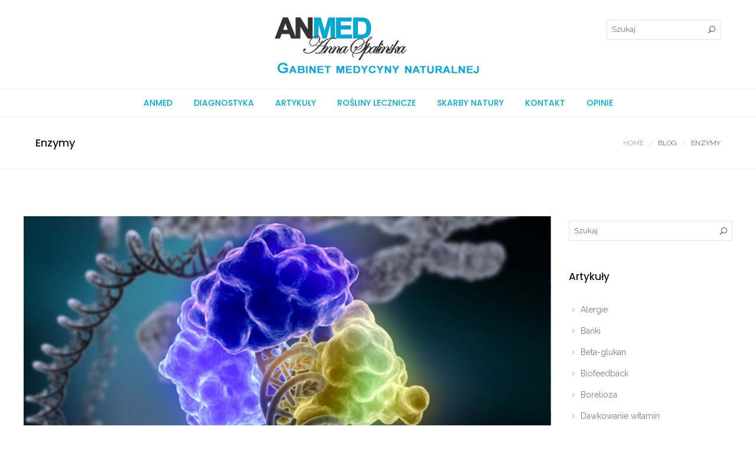

--- FILE ---
content_type: text/html; charset=UTF-8
request_url: https://annagadowska.com/enzymy/
body_size: 21151
content:
<!DOCTYPE html>
<html lang="pl-PL">
<head>
	<meta charset="UTF-8">

	<link rel="profile" href="http://gmpg.org/xfn/11">
	
			<meta name="HandheldFriendly" content="True">
			<meta name="MobileOptimized" content="320">
			<meta name="viewport" content="width=device-width, height=device-height, initial-scale=1.0, minimum-scale=1.0"/>

					<link rel="apple-touch-icon" href="https://annagadowska.com/wp-content/uploads/2018/02/logo-anmed-114x114.png">		
		<link rel="shortcut icon" href="https://annagadowska.com/wp-content/uploads/2018/03/logo-anmed-ico.png">	<link rel="pingback" href="https://annagadowska.com/xmlrpc.php">

	<title>Enzymy &#8211; ANMED Anna Gadowska</title>
<meta name='robots' content='max-image-preview:large' />
<link rel='dns-prefetch' href='//fonts.googleapis.com' />
<link rel="alternate" type="application/rss+xml" title="ANMED Anna Gadowska &raquo; Kanał z wpisami" href="https://annagadowska.com/feed/" />
<link rel="alternate" type="application/rss+xml" title="ANMED Anna Gadowska &raquo; Kanał z komentarzami" href="https://annagadowska.com/comments/feed/" />
<link rel="alternate" title="oEmbed (JSON)" type="application/json+oembed" href="https://annagadowska.com/wp-json/oembed/1.0/embed?url=https%3A%2F%2Fannagadowska.com%2Fenzymy%2F" />
<link rel="alternate" title="oEmbed (XML)" type="text/xml+oembed" href="https://annagadowska.com/wp-json/oembed/1.0/embed?url=https%3A%2F%2Fannagadowska.com%2Fenzymy%2F&#038;format=xml" />
<style id='wp-img-auto-sizes-contain-inline-css' type='text/css'>
img:is([sizes=auto i],[sizes^="auto," i]){contain-intrinsic-size:3000px 1500px}
/*# sourceURL=wp-img-auto-sizes-contain-inline-css */
</style>
<style id='wp-emoji-styles-inline-css' type='text/css'>

	img.wp-smiley, img.emoji {
		display: inline !important;
		border: none !important;
		box-shadow: none !important;
		height: 1em !important;
		width: 1em !important;
		margin: 0 0.07em !important;
		vertical-align: -0.1em !important;
		background: none !important;
		padding: 0 !important;
	}
/*# sourceURL=wp-emoji-styles-inline-css */
</style>
<style id='wp-block-library-inline-css' type='text/css'>
:root{--wp-block-synced-color:#7a00df;--wp-block-synced-color--rgb:122,0,223;--wp-bound-block-color:var(--wp-block-synced-color);--wp-editor-canvas-background:#ddd;--wp-admin-theme-color:#007cba;--wp-admin-theme-color--rgb:0,124,186;--wp-admin-theme-color-darker-10:#006ba1;--wp-admin-theme-color-darker-10--rgb:0,107,160.5;--wp-admin-theme-color-darker-20:#005a87;--wp-admin-theme-color-darker-20--rgb:0,90,135;--wp-admin-border-width-focus:2px}@media (min-resolution:192dpi){:root{--wp-admin-border-width-focus:1.5px}}.wp-element-button{cursor:pointer}:root .has-very-light-gray-background-color{background-color:#eee}:root .has-very-dark-gray-background-color{background-color:#313131}:root .has-very-light-gray-color{color:#eee}:root .has-very-dark-gray-color{color:#313131}:root .has-vivid-green-cyan-to-vivid-cyan-blue-gradient-background{background:linear-gradient(135deg,#00d084,#0693e3)}:root .has-purple-crush-gradient-background{background:linear-gradient(135deg,#34e2e4,#4721fb 50%,#ab1dfe)}:root .has-hazy-dawn-gradient-background{background:linear-gradient(135deg,#faaca8,#dad0ec)}:root .has-subdued-olive-gradient-background{background:linear-gradient(135deg,#fafae1,#67a671)}:root .has-atomic-cream-gradient-background{background:linear-gradient(135deg,#fdd79a,#004a59)}:root .has-nightshade-gradient-background{background:linear-gradient(135deg,#330968,#31cdcf)}:root .has-midnight-gradient-background{background:linear-gradient(135deg,#020381,#2874fc)}:root{--wp--preset--font-size--normal:16px;--wp--preset--font-size--huge:42px}.has-regular-font-size{font-size:1em}.has-larger-font-size{font-size:2.625em}.has-normal-font-size{font-size:var(--wp--preset--font-size--normal)}.has-huge-font-size{font-size:var(--wp--preset--font-size--huge)}.has-text-align-center{text-align:center}.has-text-align-left{text-align:left}.has-text-align-right{text-align:right}.has-fit-text{white-space:nowrap!important}#end-resizable-editor-section{display:none}.aligncenter{clear:both}.items-justified-left{justify-content:flex-start}.items-justified-center{justify-content:center}.items-justified-right{justify-content:flex-end}.items-justified-space-between{justify-content:space-between}.screen-reader-text{border:0;clip-path:inset(50%);height:1px;margin:-1px;overflow:hidden;padding:0;position:absolute;width:1px;word-wrap:normal!important}.screen-reader-text:focus{background-color:#ddd;clip-path:none;color:#444;display:block;font-size:1em;height:auto;left:5px;line-height:normal;padding:15px 23px 14px;text-decoration:none;top:5px;width:auto;z-index:100000}html :where(.has-border-color){border-style:solid}html :where([style*=border-top-color]){border-top-style:solid}html :where([style*=border-right-color]){border-right-style:solid}html :where([style*=border-bottom-color]){border-bottom-style:solid}html :where([style*=border-left-color]){border-left-style:solid}html :where([style*=border-width]){border-style:solid}html :where([style*=border-top-width]){border-top-style:solid}html :where([style*=border-right-width]){border-right-style:solid}html :where([style*=border-bottom-width]){border-bottom-style:solid}html :where([style*=border-left-width]){border-left-style:solid}html :where(img[class*=wp-image-]){height:auto;max-width:100%}:where(figure){margin:0 0 1em}html :where(.is-position-sticky){--wp-admin--admin-bar--position-offset:var(--wp-admin--admin-bar--height,0px)}@media screen and (max-width:600px){html :where(.is-position-sticky){--wp-admin--admin-bar--position-offset:0px}}

/*# sourceURL=wp-block-library-inline-css */
</style><style id='global-styles-inline-css' type='text/css'>
:root{--wp--preset--aspect-ratio--square: 1;--wp--preset--aspect-ratio--4-3: 4/3;--wp--preset--aspect-ratio--3-4: 3/4;--wp--preset--aspect-ratio--3-2: 3/2;--wp--preset--aspect-ratio--2-3: 2/3;--wp--preset--aspect-ratio--16-9: 16/9;--wp--preset--aspect-ratio--9-16: 9/16;--wp--preset--color--black: #000000;--wp--preset--color--cyan-bluish-gray: #abb8c3;--wp--preset--color--white: #ffffff;--wp--preset--color--pale-pink: #f78da7;--wp--preset--color--vivid-red: #cf2e2e;--wp--preset--color--luminous-vivid-orange: #ff6900;--wp--preset--color--luminous-vivid-amber: #fcb900;--wp--preset--color--light-green-cyan: #7bdcb5;--wp--preset--color--vivid-green-cyan: #00d084;--wp--preset--color--pale-cyan-blue: #8ed1fc;--wp--preset--color--vivid-cyan-blue: #0693e3;--wp--preset--color--vivid-purple: #9b51e0;--wp--preset--gradient--vivid-cyan-blue-to-vivid-purple: linear-gradient(135deg,rgb(6,147,227) 0%,rgb(155,81,224) 100%);--wp--preset--gradient--light-green-cyan-to-vivid-green-cyan: linear-gradient(135deg,rgb(122,220,180) 0%,rgb(0,208,130) 100%);--wp--preset--gradient--luminous-vivid-amber-to-luminous-vivid-orange: linear-gradient(135deg,rgb(252,185,0) 0%,rgb(255,105,0) 100%);--wp--preset--gradient--luminous-vivid-orange-to-vivid-red: linear-gradient(135deg,rgb(255,105,0) 0%,rgb(207,46,46) 100%);--wp--preset--gradient--very-light-gray-to-cyan-bluish-gray: linear-gradient(135deg,rgb(238,238,238) 0%,rgb(169,184,195) 100%);--wp--preset--gradient--cool-to-warm-spectrum: linear-gradient(135deg,rgb(74,234,220) 0%,rgb(151,120,209) 20%,rgb(207,42,186) 40%,rgb(238,44,130) 60%,rgb(251,105,98) 80%,rgb(254,248,76) 100%);--wp--preset--gradient--blush-light-purple: linear-gradient(135deg,rgb(255,206,236) 0%,rgb(152,150,240) 100%);--wp--preset--gradient--blush-bordeaux: linear-gradient(135deg,rgb(254,205,165) 0%,rgb(254,45,45) 50%,rgb(107,0,62) 100%);--wp--preset--gradient--luminous-dusk: linear-gradient(135deg,rgb(255,203,112) 0%,rgb(199,81,192) 50%,rgb(65,88,208) 100%);--wp--preset--gradient--pale-ocean: linear-gradient(135deg,rgb(255,245,203) 0%,rgb(182,227,212) 50%,rgb(51,167,181) 100%);--wp--preset--gradient--electric-grass: linear-gradient(135deg,rgb(202,248,128) 0%,rgb(113,206,126) 100%);--wp--preset--gradient--midnight: linear-gradient(135deg,rgb(2,3,129) 0%,rgb(40,116,252) 100%);--wp--preset--font-size--small: 13px;--wp--preset--font-size--medium: 20px;--wp--preset--font-size--large: 36px;--wp--preset--font-size--x-large: 42px;--wp--preset--spacing--20: 0.44rem;--wp--preset--spacing--30: 0.67rem;--wp--preset--spacing--40: 1rem;--wp--preset--spacing--50: 1.5rem;--wp--preset--spacing--60: 2.25rem;--wp--preset--spacing--70: 3.38rem;--wp--preset--spacing--80: 5.06rem;--wp--preset--shadow--natural: 6px 6px 9px rgba(0, 0, 0, 0.2);--wp--preset--shadow--deep: 12px 12px 50px rgba(0, 0, 0, 0.4);--wp--preset--shadow--sharp: 6px 6px 0px rgba(0, 0, 0, 0.2);--wp--preset--shadow--outlined: 6px 6px 0px -3px rgb(255, 255, 255), 6px 6px rgb(0, 0, 0);--wp--preset--shadow--crisp: 6px 6px 0px rgb(0, 0, 0);}:where(.is-layout-flex){gap: 0.5em;}:where(.is-layout-grid){gap: 0.5em;}body .is-layout-flex{display: flex;}.is-layout-flex{flex-wrap: wrap;align-items: center;}.is-layout-flex > :is(*, div){margin: 0;}body .is-layout-grid{display: grid;}.is-layout-grid > :is(*, div){margin: 0;}:where(.wp-block-columns.is-layout-flex){gap: 2em;}:where(.wp-block-columns.is-layout-grid){gap: 2em;}:where(.wp-block-post-template.is-layout-flex){gap: 1.25em;}:where(.wp-block-post-template.is-layout-grid){gap: 1.25em;}.has-black-color{color: var(--wp--preset--color--black) !important;}.has-cyan-bluish-gray-color{color: var(--wp--preset--color--cyan-bluish-gray) !important;}.has-white-color{color: var(--wp--preset--color--white) !important;}.has-pale-pink-color{color: var(--wp--preset--color--pale-pink) !important;}.has-vivid-red-color{color: var(--wp--preset--color--vivid-red) !important;}.has-luminous-vivid-orange-color{color: var(--wp--preset--color--luminous-vivid-orange) !important;}.has-luminous-vivid-amber-color{color: var(--wp--preset--color--luminous-vivid-amber) !important;}.has-light-green-cyan-color{color: var(--wp--preset--color--light-green-cyan) !important;}.has-vivid-green-cyan-color{color: var(--wp--preset--color--vivid-green-cyan) !important;}.has-pale-cyan-blue-color{color: var(--wp--preset--color--pale-cyan-blue) !important;}.has-vivid-cyan-blue-color{color: var(--wp--preset--color--vivid-cyan-blue) !important;}.has-vivid-purple-color{color: var(--wp--preset--color--vivid-purple) !important;}.has-black-background-color{background-color: var(--wp--preset--color--black) !important;}.has-cyan-bluish-gray-background-color{background-color: var(--wp--preset--color--cyan-bluish-gray) !important;}.has-white-background-color{background-color: var(--wp--preset--color--white) !important;}.has-pale-pink-background-color{background-color: var(--wp--preset--color--pale-pink) !important;}.has-vivid-red-background-color{background-color: var(--wp--preset--color--vivid-red) !important;}.has-luminous-vivid-orange-background-color{background-color: var(--wp--preset--color--luminous-vivid-orange) !important;}.has-luminous-vivid-amber-background-color{background-color: var(--wp--preset--color--luminous-vivid-amber) !important;}.has-light-green-cyan-background-color{background-color: var(--wp--preset--color--light-green-cyan) !important;}.has-vivid-green-cyan-background-color{background-color: var(--wp--preset--color--vivid-green-cyan) !important;}.has-pale-cyan-blue-background-color{background-color: var(--wp--preset--color--pale-cyan-blue) !important;}.has-vivid-cyan-blue-background-color{background-color: var(--wp--preset--color--vivid-cyan-blue) !important;}.has-vivid-purple-background-color{background-color: var(--wp--preset--color--vivid-purple) !important;}.has-black-border-color{border-color: var(--wp--preset--color--black) !important;}.has-cyan-bluish-gray-border-color{border-color: var(--wp--preset--color--cyan-bluish-gray) !important;}.has-white-border-color{border-color: var(--wp--preset--color--white) !important;}.has-pale-pink-border-color{border-color: var(--wp--preset--color--pale-pink) !important;}.has-vivid-red-border-color{border-color: var(--wp--preset--color--vivid-red) !important;}.has-luminous-vivid-orange-border-color{border-color: var(--wp--preset--color--luminous-vivid-orange) !important;}.has-luminous-vivid-amber-border-color{border-color: var(--wp--preset--color--luminous-vivid-amber) !important;}.has-light-green-cyan-border-color{border-color: var(--wp--preset--color--light-green-cyan) !important;}.has-vivid-green-cyan-border-color{border-color: var(--wp--preset--color--vivid-green-cyan) !important;}.has-pale-cyan-blue-border-color{border-color: var(--wp--preset--color--pale-cyan-blue) !important;}.has-vivid-cyan-blue-border-color{border-color: var(--wp--preset--color--vivid-cyan-blue) !important;}.has-vivid-purple-border-color{border-color: var(--wp--preset--color--vivid-purple) !important;}.has-vivid-cyan-blue-to-vivid-purple-gradient-background{background: var(--wp--preset--gradient--vivid-cyan-blue-to-vivid-purple) !important;}.has-light-green-cyan-to-vivid-green-cyan-gradient-background{background: var(--wp--preset--gradient--light-green-cyan-to-vivid-green-cyan) !important;}.has-luminous-vivid-amber-to-luminous-vivid-orange-gradient-background{background: var(--wp--preset--gradient--luminous-vivid-amber-to-luminous-vivid-orange) !important;}.has-luminous-vivid-orange-to-vivid-red-gradient-background{background: var(--wp--preset--gradient--luminous-vivid-orange-to-vivid-red) !important;}.has-very-light-gray-to-cyan-bluish-gray-gradient-background{background: var(--wp--preset--gradient--very-light-gray-to-cyan-bluish-gray) !important;}.has-cool-to-warm-spectrum-gradient-background{background: var(--wp--preset--gradient--cool-to-warm-spectrum) !important;}.has-blush-light-purple-gradient-background{background: var(--wp--preset--gradient--blush-light-purple) !important;}.has-blush-bordeaux-gradient-background{background: var(--wp--preset--gradient--blush-bordeaux) !important;}.has-luminous-dusk-gradient-background{background: var(--wp--preset--gradient--luminous-dusk) !important;}.has-pale-ocean-gradient-background{background: var(--wp--preset--gradient--pale-ocean) !important;}.has-electric-grass-gradient-background{background: var(--wp--preset--gradient--electric-grass) !important;}.has-midnight-gradient-background{background: var(--wp--preset--gradient--midnight) !important;}.has-small-font-size{font-size: var(--wp--preset--font-size--small) !important;}.has-medium-font-size{font-size: var(--wp--preset--font-size--medium) !important;}.has-large-font-size{font-size: var(--wp--preset--font-size--large) !important;}.has-x-large-font-size{font-size: var(--wp--preset--font-size--x-large) !important;}
/*# sourceURL=global-styles-inline-css */
</style>

<style id='classic-theme-styles-inline-css' type='text/css'>
/*! This file is auto-generated */
.wp-block-button__link{color:#fff;background-color:#32373c;border-radius:9999px;box-shadow:none;text-decoration:none;padding:calc(.667em + 2px) calc(1.333em + 2px);font-size:1.125em}.wp-block-file__button{background:#32373c;color:#fff;text-decoration:none}
/*# sourceURL=/wp-includes/css/classic-themes.min.css */
</style>
<link rel='stylesheet' id='contact-form-7-css' href='https://annagadowska.com/wp-content/plugins/contact-form-7/includes/css/styles.css?ver=6.1.4' type='text/css' media='all' />
<link rel='stylesheet' id='composer-fonts-css' href='https://annagadowska.com/wp-content/themes/composer/_css/pix-icons.css?ver=3.5.4' type='text/css' media='all' />
<link rel='stylesheet' id='bootstrap-css' href='https://annagadowska.com/wp-content/themes/composer/_css/bootstrap.min.css?ver=3.1.1' type='text/css' media='all' />
<link rel='stylesheet' id='composer-animate-stylesheet-css' href='https://annagadowska.com/wp-content/themes/composer/_css/animate.min.css?ver=3.5.4' type='text/css' media='all' />
<link rel='stylesheet' id='composer-stylesheet-css' href='https://annagadowska.com/wp-content/themes/composer/_css/main.css?ver=3.5.4' type='text/css' media='all' />
<link rel='stylesheet' id='bbpress-css' href='https://annagadowska.com/wp-content/themes/composer/_css/bbpress.css?ver=1.0' type='text/css' media='all' />
<link rel='stylesheet' id='composer-plugins-stylesheet-css' href='https://annagadowska.com/wp-content/themes/composer/_css/plugins.css?ver=3.5.4' type='text/css' media='all' />
<link rel='stylesheet' id='composer-custom-css-css' href='https://annagadowska.com/wp-content/uploads/composer/custom.css?ver=1764700715' type='text/css' media='all' />
<link rel='stylesheet' id='composer-responsive-stylesheet-css' href='https://annagadowska.com/wp-content/themes/composer/_css/responsive.css?ver=3.5.4' type='text/css' media='all' />
<style id='composer-responsive-stylesheet-inline-css' type='text/css'>
#sub-header, .composer-header-dark #sub-header {
            
        }
        #sub-header .sub-banner-title, .banner-header .sub-banner-title, .breadcrumb li a, .breadcrumb li span, #sub-header .current {
            
        }
        #sub-header .pattern {
            
        }
        body, #wrapper {
            background-color:#ffffff;
        }
        #wrapper {
            background-color:#ffffff !important;
        }
/*# sourceURL=composer-responsive-stylesheet-inline-css */
</style>
<link rel='stylesheet' id='pix_theme_fonts-css' href='//fonts.googleapis.com/css?family=Raleway%3A300%2C400%2C400italic%2C700%2C700italic%7CPoppins%3A300%2C400%2C500%2C600%2C700%7CPoppins%3A700%7CPoppins%3A700%7CPoppins%3A700%7CPoppins%3A700%7CPoppins%3A700%7CPoppins%3A700%7CPoppins%3A100%7CPoppins%3A100%7CPoppins%3A700%7CPoppins%3A100%7CPoppins%3A700%7CPoppins%3A100%7CPoppins%3A700%7CPoppins%3A700%7CPoppins%3A700%7CPoppins%3A700%7CPoppins%3A100%7CPoppins%3A700%7CPoppins%3A700%7CPoppins%3A100%7CPoppins%3A700%7CPoppins%3A600%7CPoppins%3A900%7CPoppins%3A700%7CPoppins%3A100%7CPoppins%3A700%26subset%3Dlatin&#038;ver=1.0.0' type='text/css' media='all' />
<link rel='stylesheet' id='bsf-Defaults-css' href='https://annagadowska.com/wp-content/uploads/smile_fonts/Defaults/Defaults.css?ver=3.19.11' type='text/css' media='all' />
<script type="text/javascript" src="https://annagadowska.com/wp-includes/js/jquery/jquery.min.js?ver=3.7.1" id="jquery-core-js"></script>
<script type="text/javascript" src="https://annagadowska.com/wp-includes/js/jquery/jquery-migrate.min.js?ver=3.4.1" id="jquery-migrate-js"></script>
<script type="text/javascript" src="https://annagadowska.com/wp-content/plugins/revslider/public/assets/js/rbtools.min.js?ver=6.5.18" async id="tp-tools-js"></script>
<script type="text/javascript" src="https://annagadowska.com/wp-content/plugins/revslider/public/assets/js/rs6.min.js?ver=6.5.22" async id="revmin-js"></script>
<script type="text/javascript" src="https://annagadowska.com/wp-content/themes/composer/_js/libs/modernizr.custom.min.js?ver=2.5.3" id="modernizr-js"></script>
<link rel="https://api.w.org/" href="https://annagadowska.com/wp-json/" /><link rel="alternate" title="JSON" type="application/json" href="https://annagadowska.com/wp-json/wp/v2/posts/8500" /><link rel="EditURI" type="application/rsd+xml" title="RSD" href="https://annagadowska.com/xmlrpc.php?rsd" />

<link rel="canonical" href="https://annagadowska.com/enzymy/" />
<link rel='shortlink' href='https://annagadowska.com/?p=8500' />

		<!-- GA Google Analytics @ https://m0n.co/ga -->
		<script>
			(function(i,s,o,g,r,a,m){i['GoogleAnalyticsObject']=r;i[r]=i[r]||function(){
			(i[r].q=i[r].q||[]).push(arguments)},i[r].l=1*new Date();a=s.createElement(o),
			m=s.getElementsByTagName(o)[0];a.async=1;a.src=g;m.parentNode.insertBefore(a,m)
			})(window,document,'script','https://www.google-analytics.com/analytics.js','ga');
			ga('create', 'UA-171721329-1', 'auto');
			ga('send', 'pageview');
		</script>

	<meta name="generator" content="Powered by WPBakery Page Builder - drag and drop page builder for WordPress."/>
<meta name="generator" content="Powered by Slider Revolution 6.5.22 - responsive, Mobile-Friendly Slider Plugin for WordPress with comfortable drag and drop interface." />
<script>function setREVStartSize(e){
			//window.requestAnimationFrame(function() {
				window.RSIW = window.RSIW===undefined ? window.innerWidth : window.RSIW;
				window.RSIH = window.RSIH===undefined ? window.innerHeight : window.RSIH;
				try {
					var pw = document.getElementById(e.c).parentNode.offsetWidth,
						newh;
					pw = pw===0 || isNaN(pw) || (e.l=="fullwidth" || e.layout=="fullwidth") ? window.RSIW : pw;
					e.tabw = e.tabw===undefined ? 0 : parseInt(e.tabw);
					e.thumbw = e.thumbw===undefined ? 0 : parseInt(e.thumbw);
					e.tabh = e.tabh===undefined ? 0 : parseInt(e.tabh);
					e.thumbh = e.thumbh===undefined ? 0 : parseInt(e.thumbh);
					e.tabhide = e.tabhide===undefined ? 0 : parseInt(e.tabhide);
					e.thumbhide = e.thumbhide===undefined ? 0 : parseInt(e.thumbhide);
					e.mh = e.mh===undefined || e.mh=="" || e.mh==="auto" ? 0 : parseInt(e.mh,0);
					if(e.layout==="fullscreen" || e.l==="fullscreen")
						newh = Math.max(e.mh,window.RSIH);
					else{
						e.gw = Array.isArray(e.gw) ? e.gw : [e.gw];
						for (var i in e.rl) if (e.gw[i]===undefined || e.gw[i]===0) e.gw[i] = e.gw[i-1];
						e.gh = e.el===undefined || e.el==="" || (Array.isArray(e.el) && e.el.length==0)? e.gh : e.el;
						e.gh = Array.isArray(e.gh) ? e.gh : [e.gh];
						for (var i in e.rl) if (e.gh[i]===undefined || e.gh[i]===0) e.gh[i] = e.gh[i-1];
											
						var nl = new Array(e.rl.length),
							ix = 0,
							sl;
						e.tabw = e.tabhide>=pw ? 0 : e.tabw;
						e.thumbw = e.thumbhide>=pw ? 0 : e.thumbw;
						e.tabh = e.tabhide>=pw ? 0 : e.tabh;
						e.thumbh = e.thumbhide>=pw ? 0 : e.thumbh;
						for (var i in e.rl) nl[i] = e.rl[i]<window.RSIW ? 0 : e.rl[i];
						sl = nl[0];
						for (var i in nl) if (sl>nl[i] && nl[i]>0) { sl = nl[i]; ix=i;}
						var m = pw>(e.gw[ix]+e.tabw+e.thumbw) ? 1 : (pw-(e.tabw+e.thumbw)) / (e.gw[ix]);
						newh =  (e.gh[ix] * m) + (e.tabh + e.thumbh);
					}
					var el = document.getElementById(e.c);
					if (el!==null && el) el.style.height = newh+"px";
					el = document.getElementById(e.c+"_wrapper");
					if (el!==null && el) {
						el.style.height = newh+"px";
						el.style.display = "block";
					}
				} catch(e){
					console.log("Failure at Presize of Slider:" + e)
				}
			//});
		  };</script>
<noscript><style> .wpb_animate_when_almost_visible { opacity: 1; }</style></noscript><link rel='stylesheet' id='rs-plugin-settings-css' href='https://annagadowska.com/wp-content/plugins/revslider/public/assets/css/rs6.css?ver=6.5.22' type='text/css' media='all' />
<style id='rs-plugin-settings-inline-css' type='text/css'>
#rs-demo-id {}
/*# sourceURL=rs-plugin-settings-inline-css */
</style>
</head>


	<body class="wp-singular post-template-default single single-post postid-8500 single-format-standard wp-theme-composer group-blog sidebar-right composer-wide full-header wpb-js-composer js-comp-ver-6.9.0 vc_responsive">
		
		
		<div class="mobile-menu-nav  menu-dark "><div class="mobile-menu-inner"></div></div>
		
		<div id="content-pusher">

		<p id="back-top" class=""><a href="#top"><span class="pixicon-arrow-angle-up"></span></a></p>				<div class="header-wrap none">

					<div class="header-con sticky-light  pix-sticky-header pix-sticky-header-scroll-up menu-header-9 menu-dark ">

						<div class="container-wrap"><div class="pix-menu-align-center">
<header class="header">

	<div class="container">

		<div id="inner-header" class="wrap col3 clearfix">

			<div class="col-md-4 col-sm-4 left-side">
				<div class="left-side-inner clearfix">					
									</div>
			</div>

			<div class="col-md-4 col-sm-4">
				<div id="logo"><a href="https://annagadowska.com/" rel="home" itemprop="url"><img src="https://annagadowska.com/wp-content/uploads/2025/12/logo-anmed2.png" data-rjs="https://annagadowska.com/wp-content/uploads/2025/12/logo-anmed2.png" alt="ANMED Anna Gadowska" class="dark-logo"><img src="" alt="ANMED Anna Gadowska" class="light-logo"></a></div>
				
								<div class="pix-menu">
					<div class="pix-menu-trigger">
						<span class="mobile-menu">Menu</span>
					</div>
				</div>
								
			</div>

			<div class="col-md-4 col-sm-4 right-side">
				<div class="right-side-inner clearfix">
					<div class="header-elem"><form method="get" class="searchform" action="https://annagadowska.com/" ><input type="text" value="" name="s" class="s" placeholder="Szukaj" />
                <button type="submit" class="searchsubmit"></button>
            </form></div>				</div>

				
			</div>

		</div>

	</div>

</header>

<div class="menu-wrap">

	<div class="container">
		<div class="menu-inner-wrap">	
			<nav class="main-nav">
				<ul id="menu-menu-glowne" class="menu clearfix"><li id="menu-item-8258" class="menu-item menu-item-type-post_type menu-item-object-page menu-item-home menu-item-8258 pix-submenu external current-menu-item"><a href="https://annagadowska.com/" data-scroll="true" class="external">Anmed</a><span class="pix-dropdown-arrow"></span></li>
<li id="menu-item-7869" class="menu-item menu-item-type-post_type menu-item-object-page menu-item-7869 pix-submenu external current-menu-item"><a href="https://annagadowska.com/diagnostyka/" data-scroll="true" class="external">Diagnostyka</a><span class="pix-dropdown-arrow"></span></li>
<li id="menu-item-7867" class="menu-item menu-item-type-post_type menu-item-object-page current-menu-ancestor current-menu-parent current_page_parent current_page_ancestor menu-item-has-children menu-item-7867 pix-megamenu pix-megamenu-col3 external current-menu-item"><a href="https://annagadowska.com/kompendium-wiedzy/" data-scroll="true" class="external">Artykuły</a><span class="pix-dropdown-arrow"></span>
<ul class="sub-menu">
	<li id="menu-item-8642" class="menu-item menu-item-type-post_type menu-item-object-post menu-item-8642 external current-menu-item"><a href="https://annagadowska.com/alergie/" data-scroll="true" class="external">Alergie</a><span class="pix-dropdown-arrow"></span></li>
	<li id="menu-item-9269" class="menu-item menu-item-type-post_type menu-item-object-post menu-item-9269 external current-menu-item"><a href="https://annagadowska.com/autyzm/" data-scroll="true" class="external">Autyzm</a><span class="pix-dropdown-arrow"></span></li>
	<li id="menu-item-8664" class="menu-item menu-item-type-post_type menu-item-object-post menu-item-8664 external current-menu-item"><a href="https://annagadowska.com/analiza-pierwiastkowa-wlosow/" data-scroll="true" class="external">Analiza pierw.włosa</a><span class="pix-dropdown-arrow"></span></li>
	<li id="menu-item-8665" class="menu-item menu-item-type-post_type menu-item-object-post menu-item-8665 external current-menu-item"><a href="https://annagadowska.com/biorezonans/" data-scroll="true" class="external">Biorezonans</a><span class="pix-dropdown-arrow"></span></li>
	<li id="menu-item-8643" class="menu-item menu-item-type-post_type menu-item-object-post menu-item-8643 external current-menu-item"><a href="https://annagadowska.com/banki/" data-scroll="true" class="external">Bańki</a><span class="pix-dropdown-arrow"></span></li>
	<li id="menu-item-8644" class="menu-item menu-item-type-post_type menu-item-object-post menu-item-8644 external current-menu-item"><a href="https://annagadowska.com/beta-glukan/" data-scroll="true" class="external">Beta-glukan</a><span class="pix-dropdown-arrow"></span></li>
	<li id="menu-item-8645" class="menu-item menu-item-type-post_type menu-item-object-post menu-item-8645 external current-menu-item"><a href="https://annagadowska.com/biofeedback-trening-mozgu/" data-scroll="true" class="external">Biofeedback</a><span class="pix-dropdown-arrow"></span></li>
	<li id="menu-item-8646" class="menu-item menu-item-type-post_type menu-item-object-post menu-item-8646 external current-menu-item"><a href="https://annagadowska.com/borelioza/" data-scroll="true" class="external">Borelioza</a><span class="pix-dropdown-arrow"></span></li>
	<li id="menu-item-8666" class="menu-item menu-item-type-post_type menu-item-object-post menu-item-8666 external current-menu-item"><a href="https://annagadowska.com/co-sie-kryje-w-miesie-i-wedlinach/" data-scroll="true" class="external">Co się kryje w mięsie</a><span class="pix-dropdown-arrow"></span></li>
	<li id="menu-item-8647" class="menu-item menu-item-type-post_type menu-item-object-post menu-item-8647 external current-menu-item"><a href="https://annagadowska.com/dawkowanie-witamin/" data-scroll="true" class="external">Dawkowanie witamin</a><span class="pix-dropdown-arrow"></span></li>
	<li id="menu-item-8667" class="menu-item menu-item-type-post_type menu-item-object-post current-menu-item menu-item-8667 external current-menu-item"><a href="https://annagadowska.com/enzymy/" data-scroll="true" class="external">Enzymy</a><span class="pix-dropdown-arrow"></span></li>
	<li id="menu-item-8648" class="menu-item menu-item-type-post_type menu-item-object-post menu-item-8648 external current-menu-item"><a href="https://annagadowska.com/zabiegi-z-esencjami-dr-bacha/" data-scroll="true" class="external">Esencje dr. Bacha</a><span class="pix-dropdown-arrow"></span></li>
	<li id="menu-item-8649" class="menu-item menu-item-type-post_type menu-item-object-post menu-item-8649 external current-menu-item"><a href="https://annagadowska.com/fizjologia-trawienia/" data-scroll="true" class="external">Fizjologia trawienia</a><span class="pix-dropdown-arrow"></span></li>
	<li id="menu-item-8650" class="menu-item menu-item-type-post_type menu-item-object-post menu-item-8650 external current-menu-item"><a href="https://annagadowska.com/glony-suplement-przyszlosci/" data-scroll="true" class="external">GLONY – SUPLEMENT</a><span class="pix-dropdown-arrow"></span></li>
	<li id="menu-item-8651" class="menu-item menu-item-type-post_type menu-item-object-post menu-item-8651 external current-menu-item"><a href="https://annagadowska.com/grzybice-candida/" data-scroll="true" class="external">Grzybice candida</a><span class="pix-dropdown-arrow"></span></li>
	<li id="menu-item-8668" class="menu-item menu-item-type-post_type menu-item-object-post menu-item-8668 external current-menu-item"><a href="https://annagadowska.com/gluten/" data-scroll="true" class="external">Gluten</a><span class="pix-dropdown-arrow"></span></li>
	<li id="menu-item-8652" class="menu-item menu-item-type-post_type menu-item-object-post menu-item-8652 external current-menu-item"><a href="https://annagadowska.com/hydrokolonoterapia/" data-scroll="true" class="external">Hydrokolonoterapia</a><span class="pix-dropdown-arrow"></span></li>
	<li id="menu-item-8653" class="menu-item menu-item-type-post_type menu-item-object-post menu-item-8653 external current-menu-item"><a href="https://annagadowska.com/insulina/" data-scroll="true" class="external">Insulina</a><span class="pix-dropdown-arrow"></span></li>
	<li id="menu-item-8669" class="menu-item menu-item-type-post_type menu-item-object-post menu-item-8669 external current-menu-item"><a href="https://annagadowska.com/jelita-twoj-mozg/" data-scroll="true" class="external">Jelita twój mózg</a><span class="pix-dropdown-arrow"></span></li>
	<li id="menu-item-9852" class="menu-item menu-item-type-post_type menu-item-object-post menu-item-9852 external current-menu-item"><a href="https://annagadowska.com/koronawirusy/" data-scroll="true" class="external">Koronawirusy</a><span class="pix-dropdown-arrow"></span></li>
	<li id="menu-item-9851" class="menu-item menu-item-type-post_type menu-item-object-post menu-item-9851 external current-menu-item"><a href="https://annagadowska.com/kwercetyna/" data-scroll="true" class="external">Kwercetyna</a><span class="pix-dropdown-arrow"></span></li>
	<li id="menu-item-9850" class="menu-item menu-item-type-post_type menu-item-object-post menu-item-9850 external current-menu-item"><a href="https://annagadowska.com/lactobacillus/" data-scroll="true" class="external">Lactobacillus</a><span class="pix-dropdown-arrow"></span></li>
	<li id="menu-item-9849" class="menu-item menu-item-type-post_type menu-item-object-post menu-item-9849 external current-menu-item"><a href="https://annagadowska.com/laktoferyna/" data-scroll="true" class="external">Laktoferyna</a><span class="pix-dropdown-arrow"></span></li>
	<li id="menu-item-9265" class="menu-item menu-item-type-post_type menu-item-object-post menu-item-9265 external current-menu-item"><a href="https://annagadowska.com/medycyna-naturalna/" data-scroll="true" class="external">Medycyna naturalna</a><span class="pix-dropdown-arrow"></span></li>
	<li id="menu-item-8660" class="menu-item menu-item-type-post_type menu-item-object-post menu-item-8660 external current-menu-item"><a href="https://annagadowska.com/terapia-mora-a-nadwaga-i-otylosc/" data-scroll="true" class="external">Metabolizm</a><span class="pix-dropdown-arrow"></span></li>
	<li id="menu-item-9853" class="menu-item menu-item-type-post_type menu-item-object-post menu-item-9853 external current-menu-item"><a href="https://annagadowska.com/kiedy-mozg-spotyka-jelito/" data-scroll="true" class="external">Mózg spotyka jelito</a><span class="pix-dropdown-arrow"></span></li>
	<li id="menu-item-9268" class="menu-item menu-item-type-post_type menu-item-object-post menu-item-9268 external current-menu-item"><a href="https://annagadowska.com/mutyzm/" data-scroll="true" class="external">Mutyzm</a><span class="pix-dropdown-arrow"></span></li>
	<li id="menu-item-8654" class="menu-item menu-item-type-post_type menu-item-object-post menu-item-8654 external current-menu-item"><a href="https://annagadowska.com/nadwaga-i-otylosc/" data-scroll="true" class="external">Nadwaga i otyłość</a><span class="pix-dropdown-arrow"></span></li>
	<li id="menu-item-9266" class="menu-item menu-item-type-post_type menu-item-object-post menu-item-9266 external current-menu-item"><a href="https://annagadowska.com/nadnercza/" data-scroll="true" class="external">Nadnercza</a><span class="pix-dropdown-arrow"></span></li>
	<li id="menu-item-9848" class="menu-item menu-item-type-post_type menu-item-object-post menu-item-9848 external current-menu-item"><a href="https://annagadowska.com/naturalne-zamienniki-ibuprofenu/" data-scroll="true" class="external">Naturalne zamienniki ibuprofenu</a><span class="pix-dropdown-arrow"></span></li>
	<li id="menu-item-9847" class="menu-item menu-item-type-post_type menu-item-object-post menu-item-9847 external current-menu-item"><a href="https://annagadowska.com/nieszczelne-jelito-2/" data-scroll="true" class="external">Nieszczelne jelito</a><span class="pix-dropdown-arrow"></span></li>
	<li id="menu-item-8671" class="menu-item menu-item-type-post_type menu-item-object-post menu-item-8671 external current-menu-item"><a href="https://annagadowska.com/nuzeniec/" data-scroll="true" class="external">Nużeniec</a><span class="pix-dropdown-arrow"></span></li>
	<li id="menu-item-9846" class="menu-item menu-item-type-post_type menu-item-object-post menu-item-9846 external current-menu-item"><a href="https://annagadowska.com/pamiec-i-koncentracja/" data-scroll="true" class="external">Pamięć</a><span class="pix-dropdown-arrow"></span></li>
	<li id="menu-item-8672" class="menu-item menu-item-type-post_type menu-item-object-post menu-item-8672 external current-menu-item"><a href="https://annagadowska.com/o-pasozytach/" data-scroll="true" class="external">O pasożytach</a><span class="pix-dropdown-arrow"></span></li>
	<li id="menu-item-8655" class="menu-item menu-item-type-post_type menu-item-object-post menu-item-8655 external current-menu-item"><a href="https://annagadowska.com/zakazenia-pasozytnicze-naszych-pociech/" data-scroll="true" class="external">Pasożyty u dzieci</a><span class="pix-dropdown-arrow"></span></li>
	<li id="menu-item-8656" class="menu-item menu-item-type-post_type menu-item-object-post menu-item-8656 external current-menu-item"><a href="https://annagadowska.com/plesn/" data-scroll="true" class="external">Pleśń</a><span class="pix-dropdown-arrow"></span></li>
	<li id="menu-item-8673" class="menu-item menu-item-type-post_type menu-item-object-post menu-item-8673 external current-menu-item"><a href="https://annagadowska.com/profilaktyka-zdrowia/" data-scroll="true" class="external">Profilaktyka</a><span class="pix-dropdown-arrow"></span></li>
	<li id="menu-item-8657" class="menu-item menu-item-type-post_type menu-item-object-post menu-item-8657 external current-menu-item"><a href="https://annagadowska.com/probiotyki/" data-scroll="true" class="external">Probiotyki</a><span class="pix-dropdown-arrow"></span></li>
	<li id="menu-item-8674" class="menu-item menu-item-type-post_type menu-item-object-post menu-item-8674 external current-menu-item"><a href="https://annagadowska.com/przenica-a-zdrowie/" data-scroll="true" class="external">Pszenica co przemyca</a><span class="pix-dropdown-arrow"></span></li>
	<li id="menu-item-8658" class="menu-item menu-item-type-post_type menu-item-object-post menu-item-8658 external current-menu-item"><a href="https://annagadowska.com/przemiana-materii/" data-scroll="true" class="external">Przemiana materii</a><span class="pix-dropdown-arrow"></span></li>
	<li id="menu-item-9845" class="menu-item menu-item-type-post_type menu-item-object-post menu-item-9845 external current-menu-item"><a href="https://annagadowska.com/sol/" data-scroll="true" class="external">Sól</a><span class="pix-dropdown-arrow"></span></li>
	<li id="menu-item-8659" class="menu-item menu-item-type-post_type menu-item-object-post menu-item-8659 external current-menu-item"><a href="https://annagadowska.com/terapia-antynikotynowa/" data-scroll="true" class="external">Terapia antynikotynowa</a><span class="pix-dropdown-arrow"></span></li>
	<li id="menu-item-8675" class="menu-item menu-item-type-post_type menu-item-object-post menu-item-8675 external current-menu-item"><a href="https://annagadowska.com/terapia-mora/" data-scroll="true" class="external">Terapia Mora</a><span class="pix-dropdown-arrow"></span></li>
	<li id="menu-item-8661" class="menu-item menu-item-type-post_type menu-item-object-post menu-item-8661 external current-menu-item"><a href="https://annagadowska.com/toksyny/" data-scroll="true" class="external">Toksyny</a><span class="pix-dropdown-arrow"></span></li>
	<li id="menu-item-8662" class="menu-item menu-item-type-post_type menu-item-object-post menu-item-8662 external current-menu-item"><a href="https://annagadowska.com/toksykologia-zywnosci/" data-scroll="true" class="external">Toksyny w żywności</a><span class="pix-dropdown-arrow"></span></li>
	<li id="menu-item-9267" class="menu-item menu-item-type-post_type menu-item-object-post menu-item-9267 external current-menu-item"><a href="https://annagadowska.com/witamina-d/" data-scroll="true" class="external">Witamina D</a><span class="pix-dropdown-arrow"></span></li>
	<li id="menu-item-8663" class="menu-item menu-item-type-post_type menu-item-object-post menu-item-8663 external current-menu-item"><a href="https://annagadowska.com/zakazenia-pasozytami/" data-scroll="true" class="external">Zakażenia pasożytami</a><span class="pix-dropdown-arrow"></span></li>
	<li id="menu-item-9839" class="menu-item menu-item-type-post_type menu-item-object-post menu-item-9839 external current-menu-item"><a href="https://annagadowska.com/zakwaszenie-zoladka/" data-scroll="true" class="external">Zakwaszenie żołądka</a><span class="pix-dropdown-arrow"></span></li>
	<li id="menu-item-8676" class="menu-item menu-item-type-post_type menu-item-object-post menu-item-8676 external current-menu-item"><a href="https://annagadowska.com/lecz-sie-zgodnie-z-natura/" data-scroll="true" class="external">Zgodnie z naturą</a><span class="pix-dropdown-arrow"></span></li>
</ul>
</li>
<li id="menu-item-7868" class="menu-item menu-item-type-post_type menu-item-object-page menu-item-has-children menu-item-7868 pix-megamenu pix-megamenu-col3 external current-menu-item"><a href="https://annagadowska.com/rosliny-lecznicze/" data-scroll="true" class="external">Rośliny lecznicze</a><span class="pix-dropdown-arrow"></span>
<ul class="sub-menu">
	<li id="menu-item-8629" class="menu-item menu-item-type-post_type menu-item-object-post menu-item-8629 external current-menu-item"><a href="https://annagadowska.com/aloes-zwyczajny/" data-scroll="true" class="external">Aloes zwyczajny</a><span class="pix-dropdown-arrow"></span></li>
	<li id="menu-item-8630" class="menu-item menu-item-type-post_type menu-item-object-post menu-item-8630 external current-menu-item"><a href="https://annagadowska.com/bez-czarny/" data-scroll="true" class="external">Bez czarny</a><span class="pix-dropdown-arrow"></span></li>
	<li id="menu-item-8631" class="menu-item menu-item-type-post_type menu-item-object-post menu-item-8631 external current-menu-item"><a href="https://annagadowska.com/cebula-jadalna/" data-scroll="true" class="external">Cebula jadalna</a><span class="pix-dropdown-arrow"></span></li>
	<li id="menu-item-8632" class="menu-item menu-item-type-post_type menu-item-object-post menu-item-8632 external current-menu-item"><a href="https://annagadowska.com/czosnek-pospolity/" data-scroll="true" class="external">Czosnek pospolity</a><span class="pix-dropdown-arrow"></span></li>
	<li id="menu-item-8628" class="menu-item menu-item-type-post_type menu-item-object-post menu-item-8628 external current-menu-item"><a href="https://annagadowska.com/czarna-porzeczka/" data-scroll="true" class="external">Czarna porzeczka</a><span class="pix-dropdown-arrow"></span></li>
	<li id="menu-item-9259" class="menu-item menu-item-type-post_type menu-item-object-post menu-item-9259 external current-menu-item"><a href="https://annagadowska.com/czarnuszka/" data-scroll="true" class="external">Czarnuszka</a><span class="pix-dropdown-arrow"></span></li>
	<li id="menu-item-8641" class="menu-item menu-item-type-post_type menu-item-object-post menu-item-8641 external current-menu-item"><a href="https://annagadowska.com/dziurawiec/" data-scroll="true" class="external">Dziurawiec</a><span class="pix-dropdown-arrow"></span></li>
	<li id="menu-item-9258" class="menu-item menu-item-type-post_type menu-item-object-post menu-item-9258 external current-menu-item"><a href="https://annagadowska.com/fiolek-trojbarwny/" data-scroll="true" class="external">Fiołek trójbarwny</a><span class="pix-dropdown-arrow"></span></li>
	<li id="menu-item-9257" class="menu-item menu-item-type-post_type menu-item-object-post menu-item-9257 external current-menu-item"><a href="https://annagadowska.com/krwawnik-pospolity/" data-scroll="true" class="external">Krwawnik pospolity</a><span class="pix-dropdown-arrow"></span></li>
	<li id="menu-item-9842" class="menu-item menu-item-type-post_type menu-item-object-post menu-item-9842 external current-menu-item"><a href="https://annagadowska.com/lukrecja/" data-scroll="true" class="external">Lukrecja</a><span class="pix-dropdown-arrow"></span></li>
	<li id="menu-item-8633" class="menu-item menu-item-type-post_type menu-item-object-post menu-item-8633 external current-menu-item"><a href="https://annagadowska.com/mniszek-pospolity/" data-scroll="true" class="external">Mniszek pospolity</a><span class="pix-dropdown-arrow"></span></li>
	<li id="menu-item-9260" class="menu-item menu-item-type-post_type menu-item-object-post menu-item-9260 external current-menu-item"><a href="https://annagadowska.com/macznica-lekarska/" data-scroll="true" class="external">Mącznica lekarska</a><span class="pix-dropdown-arrow"></span></li>
	<li id="menu-item-8634" class="menu-item menu-item-type-post_type menu-item-object-post menu-item-8634 external current-menu-item"><a href="https://annagadowska.com/nagietek-lekarski/" data-scroll="true" class="external">Nagietek lekarski</a><span class="pix-dropdown-arrow"></span></li>
	<li id="menu-item-8635" class="menu-item menu-item-type-post_type menu-item-object-post menu-item-8635 external current-menu-item"><a href="https://annagadowska.com/ostropest-plamisty/" data-scroll="true" class="external">Ostropest plamisty</a><span class="pix-dropdown-arrow"></span></li>
	<li id="menu-item-8637" class="menu-item menu-item-type-post_type menu-item-object-post menu-item-8637 external current-menu-item"><a href="https://annagadowska.com/pokrzywa-zwyczajna/" data-scroll="true" class="external">Pokrzywa</a><span class="pix-dropdown-arrow"></span></li>
	<li id="menu-item-8636" class="menu-item menu-item-type-post_type menu-item-object-post menu-item-8636 external current-menu-item"><a href="https://annagadowska.com/rumianek-pospolity/" data-scroll="true" class="external">Rumianek pospolity</a><span class="pix-dropdown-arrow"></span></li>
	<li id="menu-item-8638" class="menu-item menu-item-type-post_type menu-item-object-post menu-item-8638 external current-menu-item"><a href="https://annagadowska.com/skrzyp-polny/" data-scroll="true" class="external">Skrzyp polny</a><span class="pix-dropdown-arrow"></span></li>
	<li id="menu-item-8639" class="menu-item menu-item-type-post_type menu-item-object-post menu-item-8639 external current-menu-item"><a href="https://annagadowska.com/sosna-zwyczajna/" data-scroll="true" class="external">Sosna zwyczajna</a><span class="pix-dropdown-arrow"></span></li>
	<li id="menu-item-9261" class="menu-item menu-item-type-post_type menu-item-object-post menu-item-9261 external current-menu-item"><a href="https://annagadowska.com/wierzbownica-drobnokwiatowa/" data-scroll="true" class="external">Wierzbownica</a><span class="pix-dropdown-arrow"></span></li>
	<li id="menu-item-8640" class="menu-item menu-item-type-post_type menu-item-object-post menu-item-8640 external current-menu-item"><a href="https://annagadowska.com/zyworodka/" data-scroll="true" class="external">Żyworódka</a><span class="pix-dropdown-arrow"></span></li>
</ul>
</li>
<li id="menu-item-7916" class="menu-item menu-item-type-post_type menu-item-object-page menu-item-has-children menu-item-7916 pix-megamenu pix-megamenu-col3 external current-menu-item"><a href="https://annagadowska.com/skarby-natury/" data-scroll="true" class="external">Skarby natury</a><span class="pix-dropdown-arrow"></span>
<ul class="sub-menu">
	<li id="menu-item-8622" class="menu-item menu-item-type-post_type menu-item-object-post menu-item-8622 external current-menu-item"><a href="https://annagadowska.com/aronia/" data-scroll="true" class="external">Aronia</a><span class="pix-dropdown-arrow"></span></li>
	<li id="menu-item-9844" class="menu-item menu-item-type-post_type menu-item-object-post menu-item-9844 external current-menu-item"><a href="https://annagadowska.com/czystek/" data-scroll="true" class="external">Czystek</a><span class="pix-dropdown-arrow"></span></li>
	<li id="menu-item-8623" class="menu-item menu-item-type-post_type menu-item-object-post menu-item-8623 external current-menu-item"><a href="https://annagadowska.com/dynia/" data-scroll="true" class="external">Dynia</a><span class="pix-dropdown-arrow"></span></li>
	<li id="menu-item-8624" class="menu-item menu-item-type-post_type menu-item-object-post menu-item-8624 external current-menu-item"><a href="https://annagadowska.com/dzika-roza/" data-scroll="true" class="external">Dzika róża</a><span class="pix-dropdown-arrow"></span></li>
	<li id="menu-item-8625" class="menu-item menu-item-type-post_type menu-item-object-post menu-item-8625 external current-menu-item"><a href="https://annagadowska.com/graviola/" data-scroll="true" class="external">Graviola</a><span class="pix-dropdown-arrow"></span></li>
	<li id="menu-item-9843" class="menu-item menu-item-type-post_type menu-item-object-post menu-item-9843 external current-menu-item"><a href="https://annagadowska.com/kadzidlowiec/" data-scroll="true" class="external">Kadzidłowiec</a><span class="pix-dropdown-arrow"></span></li>
	<li id="menu-item-9841" class="menu-item menu-item-type-post_type menu-item-object-post menu-item-9841 external current-menu-item"><a href="https://annagadowska.com/nasiona-konopii/" data-scroll="true" class="external">Nasiona konopii</a><span class="pix-dropdown-arrow"></span></li>
	<li id="menu-item-9840" class="menu-item menu-item-type-post_type menu-item-object-post menu-item-9840 external current-menu-item"><a href="https://annagadowska.com/ogorecznik/" data-scroll="true" class="external">Ogórecznik</a><span class="pix-dropdown-arrow"></span></li>
	<li id="menu-item-8626" class="menu-item menu-item-type-post_type menu-item-object-post menu-item-8626 external current-menu-item"><a href="https://annagadowska.com/rokitnik/" data-scroll="true" class="external">Rokitnik</a><span class="pix-dropdown-arrow"></span></li>
	<li id="menu-item-8627" class="menu-item menu-item-type-post_type menu-item-object-post menu-item-8627 external current-menu-item"><a href="https://annagadowska.com/zurawina/" data-scroll="true" class="external">Żurawina</a><span class="pix-dropdown-arrow"></span></li>
	<li id="menu-item-9262" class="menu-item menu-item-type-post_type menu-item-object-post menu-item-9262 external current-menu-item"><a href="https://annagadowska.com/przczele-produkty/" data-scroll="true" class="external">Produkty pszczele</a><span class="pix-dropdown-arrow"></span></li>
	<li id="menu-item-9263" class="menu-item menu-item-type-post_type menu-item-object-post menu-item-9263 external current-menu-item"><a href="https://annagadowska.com/ziolomiody/" data-scroll="true" class="external">Ziołomiody</a><span class="pix-dropdown-arrow"></span></li>
	<li id="menu-item-9264" class="menu-item menu-item-type-post_type menu-item-object-post menu-item-9264 external current-menu-item"><a href="https://annagadowska.com/siarka/" data-scroll="true" class="external">Siarka</a><span class="pix-dropdown-arrow"></span></li>
</ul>
</li>
<li id="menu-item-7870" class="menu-item menu-item-type-post_type menu-item-object-page menu-item-7870 pix-submenu external current-menu-item"><a href="https://annagadowska.com/kontakt/" data-scroll="true" class="external">Kontakt</a><span class="pix-dropdown-arrow"></span></li>
<li id="menu-item-7866" class="menu-item menu-item-type-post_type menu-item-object-page menu-item-7866 pix-submenu external current-menu-item"><a href="https://annagadowska.com/opinie/" data-scroll="true" class="external">Opinie</a><span class="pix-dropdown-arrow"></span></li>
</ul>			</nav>			
			<div class="widget-right">	
							</div>
		</div>
	</div>

</div></div></div>					</div>

				</div>

				
		<div id="main-wrapper" class="clearfix" >
			<div id="sub-header" class="clear sub-header-9  clearfix align-left small default" ><div class="container"><div id="banner" class="sub-header-inner row"><header class="banner-header col-md-8 col-sm-8"><h2 class="sub-banner-title">Enzymy</h2></header><div class="pix-breadcrumbs col-md-4 col-sm-4"><ul class="breadcrumb"><li><a href="https://annagadowska.com/">Home</a> </li><li><a href="https://annagadowska.com/enzymy/"><span class="current">Blog</span></a></li><li><span class="current">Enzymy</span></li></ul></div></div></div></div>			<div id="wrapper" data-ajaxtransin="fadeInUp" data-ajaxtransout="fadeOutDown" data-preloadtrans="fadeInUp">
<div class="newsection single-blog-style1">
	
	<div class="container">

		 

            <div class="row">
                
            <div class="col-md-9 right-sidebar">

        
            <div class="media-con">
				<img src="https://annagadowska.com/wp-content/uploads/2018/02/enzym-ligaza.jpg" srcset="https://annagadowska.com/wp-content/uploads/2018/02/enzym-ligaza.jpg 1024w, https://annagadowska.com/wp-content/uploads/2018/02/enzym-ligaza.jpg 991w, https://annagadowska.com/wp-content/uploads/2018/02/enzym-ligaza.jpg 768w, https://annagadowska.com/wp-content/uploads/2018/02/enzym-ligaza-480x360.jpg 480w, https://annagadowska.com/wp-content/uploads/2018/02/enzym-ligaza-320x260.jpg 320w" alt="">			</div> <!-- .media-con -->

        <div class="single-blog">

    <article id="post-8500" class="post post-container clearfix post-8500 type-post status-publish format-standard has-post-thumbnail hentry category-kompendium-wiedzy tag-zaparcia tag-uklad-pokarmowy tag-papaina tag-trypsyna tag-suplementy">
        
        <div class="entry-content">

            <div class="move-up heading">

                <h2 class="title">Enzymy</h2>			
			<div class="cats style1"><span class="pull-out uc">Kategoria</span><a href="https://annagadowska.com/category/kompendium-wiedzy/" rel="category tag">ARTYKUŁY</a></div>

		
		<div class="post-author right">

			
					<div class="author-img">
											</div>

					<p class="author-name">Anna Spalińska</p>

									<p class="date">25 lutego 2018</p>
				
					<p class="like-comment">

						
							<a href="#void" class="pix-like-me " data-id="8500"><i class="pixicon-heart-2"></i><span class="like-count">0</span></a>
						
						
					</p>

				
			<p class="single-share-title">Udostępnij</p>

			<div class="social-share style1">

										<a href="https://www.facebook.com/sharer/sharer.php?u=https://annagadowska.com/enzymy/" target="_blank" class="facebook pixicon-facebook" ></a>
											<a href="https://plus.google.com/share?url=https://annagadowska.com/enzymy/" target="_blank" class="gplus pixicon-gplus"></a>
											<a href="https://twitter.com/home?status=https://annagadowska.com/enzymy/" target="_blank" class="twitter pixicon-twitter"></a>
											<a href="https://pinterest.com/pin/create/button/?url=https://annagadowska.com/enzymy/" target="_blank" class="pinterest pixicon-pinterest"></a>
											<a href="https://www.linkedin.com/cws/share?url=https://annagadowska.com/enzymy/" target="_blank" class="linkedin pixicon-linked-in"></a>
					
			</div> <!-- .social-share -->

				
		</div> <!-- .post-author -->

	            </div> <!-- .heading -->

            <p style="text-align: justify"><span style="font-weight: 400">  Spożywamy jedzenie, ale nasz układ trawienny przyswaja nie jedzenie, a składniki odżywcze.</span><b>  </b><span style="font-weight: 400">Pożywienie, które wkładamy do ust musi zostać „rozłożone” na mniejsze, przyswajalne cząsteczki – jak aminokwasy z mięsnej pieczeni, cukry proste z brokułów czy kwasy tłuszczowe w oliwy oraz minerały i witaminy. To właśnie enzymy trawienne rozkładają składniki pokarmu na „cegiełki”, z których się one składają: białka na aminokwasy, węglowodany złożone na cukry proste, a tłuszcze na wolne kwasy tłuszczowe.</span></p>
<p style="text-align: justify">Co to jest enzym?</p>
<p style="text-align: justify"><span style="font-weight: 400">  Enzymy to substancje, które umożliwiają życie. Są niezbędne do każdej reakcji chemicznej, która ma miejsce w ciele człowieka. Bez enzymów, aktywność w ogóle nie miałaby miejsca. Ani witaminy, ani minerały, ani hormony nie mogą wykonywać żadnej pracy bez enzymów. Dlatego w interesie naszym jest nie dopuścić do wyczerpania enzymów. Enzymy składają się z aminokwasów i są wydzielane głównie przez trzustkę i jelito cienkie, ale również znajdują się w ślinie i żołądku. Do najbardziej znanych należą: proteaza (białko), amylaza (węglowodany), lipaza (tłuszcz). celulaza (błonnik) czy laktaza (mleko). </span></p>
<p style="text-align: justify"><span style="font-weight: 400">  Enzymy są produkowane przez nasze ciało oraz można je pozyskać z surowego jedzenia. Im bardziej przetworzona dieta, tym mniej w niej enzymów i większe obciążenie dla organizmu, który musi wyprodukować ich większą ilość, ale nasza zdolność do tworzenia enzymów jest ograniczona, więc w konsekwencji zasoby zostają uszczuplone. </span></p>
<p style="text-align: justify"><span style="font-weight: 400">  Enzymy łatwo ulegają uszkodzeniom i wtedy nie są w stanie wykonywać poprawnie swoich funkcji. Wystarczy zbyt wysoka temperatura aby zabić bytujące w jedzeniu enzymy, a praktycznie każde nawet minimalne podgrzanie jedzenia spowoduje ogromną stratę.</span></p>
<p style="text-align: justify">Jak to wszystko działa?</p>
<p style="text-align: justify"><span style="font-weight: 400">  Ciało człowieka potrzebuje około 22 enzymów trawiennych, zdolnych do trawienia białek, węglowodanów, cukrów oraz tłuszczy. Spożywana żywność jest trawiona etapowo. Trawienie rozpoczyna się w ustach, następnie w żołądku i na końcu w jelicie cienkim. Na każdym kroku, specyficzne enzymy rozkładają różne rodzaje żywności.</span></p>
<p style="text-align: justify"><span style="font-weight: 400">  Enzymy ludzkie zaczynają trawić pokarm w ustach, a następnie w żołądku, do tego momentu enzymy roślinne są również aktywne i mogą być wykorzystywane przez człowieka. Następnie pokarm już wstępnie przetrawiony dostaje się do górnej części jelita cienkiego, gdzie do dalszego trawienia enzymów trzustki dostarcza trzustka. Takie enzymy nazywają się trzustkowe. Gdy sytuacja jest idealna, różne typy enzymów symultanicznie wspierają trawienie pokarmu i dostarczania substancji odżywczych do komórek w celu podtrzymywania naszego zdrowia.</span></p>
<p style="text-align: justify">Do czego potrzebne są enzymy?</p>
<p style="text-align: justify"><em><b>Nie ma życia bez enzymów” – twierdzi dr Edward Howell, zajmujący się zagadnieniem enzymów.</b></em></p>
<p style="text-align: justify"><span style="font-weight: 400">  Każdy enzym ma swoją funkcję w organizmie i tak naprawdę żaden proces fizjologiczny nie zajdzie bez udziału enzymów. Oprócz ich roli w trawieniu są niezbędne np. do odpowiedniego wydzielania hormonów, zmniejszenia stanu zapalnego i zwalczania infekcji, produkcji energii czy eliminacji zbędnych substancji. Bez enzymów wiele reakcji nie mogłoby zajść lub zaszłoby w mniejszym stopniu. Dziś jednak mowa będzie tylko o enzymach trawiennych.</span></p>
<p style="text-align: justify">Jak trawisz zależy od enzymów</p>
<p style="text-align: justify"><span style="font-weight: 400">  Za każdym razem gdy jemy jedzenie naszym celem powinna być jak największa absorpcja składników odżywczych (pamiętajcie nie przyswajamy jedzenia, tylko witaminy, minerały, aminokwasy, glukozę, cholesterol itd.). Aby te składniki odżywcze pozyskać z jedzenia, to co jemy musi zostać rozbite na przyswajalne elementy i tutaj właśnie działają enzymy trawienne. Gdy nie mamy ich wystarczającej ilości jedzenie nie zostanie poprawnie strawione, a wartości odżywcze nie zostaną przyswojone. Nieprzyswajanie składników odżywczych może prowadzić do poważnych niedoborów i problemów zdrowotnych. </span></p>
<h2 style="text-align: justify"><b><i>Podział enzymów</i></b></h2>
<ul style="text-align: justify">
<li style="font-weight: 400;text-align: left"><b>Peptydazy </b><span style="font-weight: 400">(podgrupa </span><span style="font-weight: 400">proteaz</span><span style="font-weight: 400">, enzymów proteolitycznych) – powodują </span><span style="font-weight: 400">rozpad</span> <span style="font-weight: 400">wiązań peptydowych</span><span style="font-weight: 400"> w </span><span style="font-weight: 400">białkach</span><span style="font-weight: 400">. Ich </span><span style="font-weight: 400">synteza</span><span style="font-weight: 400"> i wydzielanie odbywa się w postaci nieczynnych </span><span style="font-weight: 400">proenzymów</span><span style="font-weight: 400">, formę aktywną przyjmują dopiero w świetle przewodu pokarmowego, w wyniku działania określonych czynników (np. </span><span style="font-weight: 400">pepsynogen</span><span style="font-weight: 400"> aktywuje się do </span><span style="font-weight: 400">pepsyny</span><span style="font-weight: 400"> pod wpływem niskiego </span><span style="font-weight: 400">pH</span><span style="font-weight: 400"> w </span><span style="font-weight: 400">żołądku</span><span style="font-weight: 400">). Dzieli się je ze względu na miejsce działania w cząsteczce białka: </span>
<ul>
<li style="font-weight: 400"><span style="font-weight: 400">endopeptydazy</span><span style="font-weight: 400"> – powodują rozpad wiązań peptydowych w środku </span><span style="font-weight: 400">łańcucha aminokwasów</span><span style="font-weight: 400">.</span></li>
<li style="font-weight: 400"><span style="font-weight: 400">egzopeptydazy</span><span style="font-weight: 400"> – powodują rozpad skrajnych wiązań peptydowych w łańcuchu.</span></li>
</ul>
</li>
<li style="font-weight: 400;text-align: left"><b>Amylazy</b><span style="font-weight: 400"> (enzymy amylolityczne) – powodują rozpad </span><span style="font-weight: 400">wiązań glikozydowych</span><span style="font-weight: 400"> w </span><span style="font-weight: 400">węglowodanach</span><span style="font-weight: 400">.</span></li>
<li style="font-weight: 400;text-align: left"><b>Lipazy</b><span style="font-weight: 400"> (enzymy lipolityczne) – powodują </span><span style="font-weight: 400">hydrolizę</span><span style="font-weight: 400"> wiązań </span><span style="font-weight: 400">estrowych</span><span style="font-weight: 400"> w </span><span style="font-weight: 400">tłuszczach</span><span style="font-weight: 400">. Dzięki </span><span style="font-weight: 400">żółci</span><span style="font-weight: 400"> ich działanie jest skuteczniejsze.</span></li>
<li style="font-weight: 400"><b>Nukleazy</b><span style="font-weight: 400"> – powodują rozpad </span><span style="font-weight: 400">kwasów nukleinowych</span><span style="font-weight: 400"> na </span><span style="font-weight: 400">pentozy</span><span style="font-weight: 400">, zasady </span><span style="font-weight: 400">purynowe</span><span style="font-weight: 400"> i </span><span style="font-weight: 400">pirymidynowe</span><span style="font-weight: 400"> oraz </span><span style="font-weight: 400">kwas fosforowy</span><span style="font-weight: 400">. Nukleazy dzieli się: </span>
<ul>
<li style="font-weight: 400;text-align: left"><span style="font-weight: 400">ze względu na miejsce działania, na: </span>
<ul>
<li style="font-weight: 400"><b>endonukleazy</b> <span style="font-weight: 400">– powodują rozpad </span><span style="font-weight: 400">wiązań fosfodiestrowych</span><span style="font-weight: 400"> wewnątrz łańcucha kwasu nukleinowego, co prowadzi do powstania </span><span style="font-weight: 400">oligonukleotydów</span></li>
<li style="font-weight: 400"><b>egzonukleazy</b><span style="font-weight: 400"> – powodują odłączanie </span><span style="font-weight: 400">nukleotydów</span><span style="font-weight: 400"> od końców kwasu nukleinowego</span></li>
</ul>
</li>
<li style="font-weight: 400"><span style="font-weight: 400">ze względu na rodzaj kwasu nukleinowego, na który działają, na: </span>
<ul>
<li style="font-weight: 400;text-align: left"><b>rybonukleazy</b><span style="font-weight: 400"> – działają na </span><span style="font-weight: 400">kwasy rybonukleinowe</span><span style="font-weight: 400"> (RNA)</span></li>
<li style="font-weight: 400;text-align: left"><b>deoksyrybonukleazy</b><span style="font-weight: 400"> – działają na </span><span style="font-weight: 400">kwas deoksyrybonukleinowy</span><span style="font-weight: 400"> (DNA).</span></li>
</ul>
</li>
</ul>
</li>
</ul>
<p style="text-align: justify"><em><b>Enzymy działające na poszczególne typy pokarmów lub związków</b><span style="font-weight: 400">:</span></em><span style="font-weight: 400"><br />
</span><span style="font-weight: 400"><br />
</span><span style="font-weight: 400">Poszczególne enzymy działają na konkretne pokarmy. Należy dobrać odpowiedni rodzaj enzymu do żywności, którą chce się rozłożyć. </span></p>
<p style="text-align: justify"><span style="font-weight: 400">Oto lista popularnych typów enzymów trawiennych i ich oddziaływanie:</span></p>
<ul style="text-align: justify">
<li style="text-align: left"><b><i><span style="font-weight: 400">amylaza &#8211; rozkłada węglowodany, skrobie i cukry, które występują w ziemniakach, owocach, warzywach</span></i></b></li>
</ul>
<ul>
<li><span style="font-weight: 400">laktaza &#8211; rozkłada laktozę (cukier mleczny)</span></li>
</ul>
<ul>
<li><span style="font-weight: 400">diastaza &#8211; trawi skrobię warzyw</span></li>
</ul>
<ul>
<li><span style="font-weight: 400">sacharaza – rozkłada złożone węglowodany i skrobie</span></li>
</ul>
<ul>
<li><span style="font-weight: 400">maltaza &#8211; trawi dwucukry do cukrów prostych (cukier słodowy)</span></li>
</ul>
<ul>
<li><span style="font-weight: 400">inwertaza &#8211; rozkłada sacharozę (cukier stołowy)</span></li>
</ul>
<ul>
<li><span style="font-weight: 400">glukoamylaza &#8211; rozkłada skrobię na glukozę</span></li>
</ul>
<ul>
<li><span style="font-weight: 400">alfa-glaktosidaza &#8211; ułatwia trawienie ziarna, roślin strączkowe, nasion, produkty sojowych i podziemnych pędów</span></li>
</ul>
<ul>
<li><span style="font-weight: 400">proteaza -rozbija białka znajdujące się w mięsie, orzechach, jajach i serze</span></li>
</ul>
<ul>
<li><span style="font-weight: 400">pepsyna &#8211; rozbija białka do peptydów</span></li>
</ul>
<ul>
<li><span style="font-weight: 400">peptydaza – rozbija wiązania peptydowe do aminokwasów</span></li>
</ul>
<ul>
<li><span style="font-weight: 400">trypsyna – pochodzi z trzustki, rozbija białka</span></li>
</ul>
<ul>
<li><span style="font-weight: 400">alfa-chymotrypsyna &#8211; pochodzenia zwierzęcego, rozbija białka</span></li>
</ul>
<ul>
<li><span style="font-weight: 400">bromelaina &#8211; pochodzi z ananasa, rozkłada szerokie spektrum białek, ma właściwości przeciwzapalne, skuteczna w bardzo szerokim zakresie pH</span></li>
</ul>
<ul>
<li><span style="font-weight: 400">papaina – pozyskiwana z surowej papai, szeroki zakres pH, działa dobrze na podział dużych i małych białek</span></li>
</ul>
<ul>
<li><span style="font-weight: 400">lipaza &#8211; rozkłada tłuszcze, głównie w produktach mlecznych, orzechach, olejach i mięsie</span></li>
</ul>
<ul>
<li style="text-align: left"><span style="font-weight: 400">celulaza &#8211; rozkłada celulozę (włókno roślinne)</span></li>
</ul>
<p style="text-align: justify"><em><b>Inne ważne enzymy:</b></em></p>
<ul style="text-align: justify">
<li style="text-align: left"><b><i><span style="font-weight: 400">betainy HCL &#8211; zwiększa zawartość kwasu solnego w górnej układu pokarmowego; aktywuje pepsynę (enzym trawiący białko) w żołądku (nie ma wpływu na enzymy pochodzenia roślinnego lub grzybowego)</span></i></b></li>
</ul>
<ul>
<li><span style="font-weight: 400">CereCalase ™ &#8211; unikalny kompleks celulazy z National Enzyme Company, która maksymalizuje trawienie błonnika zbóż i wchłanianie minerałów, synergiczna mieszanka fitazy, hemicelulazy i beta-glukanazy</span></li>
</ul>
<ul>
<li><span style="font-weight: 400">endoproteaza &#8211; rozszczepia wiązania peptydowe od środka łańcuchów peptydowych</span></li>
</ul>
<ul>
<li><span style="font-weight: 400">eksoproteaza &#8211; rozszczepia aminokwasy na końcu łańcuchów peptydowych</span><span style="font-weight: 400"><br />
</span><span style="font-weight: 400">ekstrakt z żółci woła – enzym pochodzenia zwierzęcego, pobudza perystaltykę jelit</span><span style="font-weight: 400"><br />
</span><span style="font-weight: 400">fruktooligosacharydy (FOS) &#8211; pomagają wspierać rozwój przyjaznych bakterii jelitowych oraz hamują wzrost szkodliwych bakterii</span></li>
</ul>
<ul>
<li><span style="font-weight: 400">kwas L-glutaminowy &#8211; aktywuje pepsynę w żołądku</span></li>
</ul>
<ul>
<li><span style="font-weight: 400">lizozym &#8211; enzym pochodzenia zwierzęcego, składnik każdej komórki w płucach; lizozym jest bardzo ważny w kontroli infekcji bakteryjnych i wirusowych</span></li>
</ul>
<ul>
<li><span style="font-weight: 400">pankreatyna – enzym pochodzenia zwierzęcego, rozkłada białka i tłuszcze</span></li>
</ul>
<ul>
<li><span style="font-weight: 400">pankrelipaza &#8211; enzym pochodzenia zwierzęcego, rozkłada białka, tłuszcze i węglowodany</span></li>
</ul>
<ul>
<li><span style="font-weight: 400">pektynaza &#8211; rozkłada pektyny w owocach</span></li>
</ul>
<ul>
<li><span style="font-weight: 400">fitaza &#8211; trawi kwas fitynowy, poprawia absorpcję minerałów takich jak wapń, cynk, miedź, mangan, ale nie rozkłada żadnych protein</span></li>
</ul>
<ul>
<li style="text-align: left"><span style="font-weight: 400">ksylanaza &#8211; rozkłada nieskrobiowe polisacharydy, dobrze oddziałuje na ziarna, np. kukurydzę</span></li>
</ul>
<p>Jak poznać, że enzymów jest zbyt mało?<b style="text-align: justify"><br />
</b><span style="font-weight: 400">   W warunkach nielaboratoryjnych możemy dość łatwo ocenić czy nasz organizm produkuje wystarczającą ilość enzymów. Typowo objawy niedoboru to:</span></p>
<ul style="text-align: justify">
<li style="font-weight: 400;text-align: left"><span style="font-weight: 400">niestrawność (uczucie zalegania jedzenia w żołądku)</span></li>
<li style="font-weight: 400;text-align: left"><span style="font-weight: 400">wzdęcia</span></li>
<li style="font-weight: 400;text-align: left"><span style="font-weight: 400">gazy </span></li>
<li style="font-weight: 400;text-align: left"><span style="font-weight: 400">uczucie przepełnienia</span></li>
<li style="font-weight: 400;text-align: left"><span style="font-weight: 400">tłuste stolce</span></li>
<li style="font-weight: 400;text-align: left"><span style="font-weight: 400">niestrawiony pokarm w stolcu</span></li>
<li style="font-weight: 400;text-align: left"><span style="font-weight: 400">zaparcia</span></li>
<li style="font-weight: 400;text-align: left"><span style="font-weight: 400">zgaga/refluks</span></li>
</ul>
<p style="text-align: justify">Jak zwiększyć poziom enzymów?</p>
<p style="text-align: justify"><span style="font-weight: 400">  Opcje są dwie, albo spróbować zmienić dietę i styl życia, albo wspomóc się suplementacją. Oczywiście obie te opcje mogą być zastosowane jednocześnie. </span></p>
<p style="text-align: justify"><i>Dieta i styl życia:</i></p>
<ul style="text-align: justify">
<li style="font-weight: 400;text-align: left"><span style="font-weight: 400">unikanie przetworzonego jedzenia</span></li>
<li style="font-weight: 400;text-align: left"><span style="font-weight: 400">jedzenie w spokoju i bez stresu</span></li>
<li style="font-weight: 400;text-align: left"><span style="font-weight: 400">dokładne przeżuwanie</span></li>
<li style="font-weight: 400;text-align: left"><span style="font-weight: 400">unikanie zbędnych leków</span></li>
<li style="font-weight: 400;text-align: left"><span style="font-weight: 400">zwiększenie surowizny</span></li>
<li style="font-weight: 400;text-align: left"><span style="font-weight: 400">unikania picia podczas jedzenia (badania nie potwierdzają tej zależności bezpośrednio, ale wiele osób odczuwa poprawę)</span></li>
<li style="font-weight: 400;text-align: left"><span style="font-weight: 400">zwiększenie spożycia produktów bogatych w enzymy jak: kiełki, ananas, mango, kiwi, awokado, pyłek pszczeli, miód</span></li>
<li style="font-weight: 400;text-align: left"><span style="font-weight: 400">unikanie żucia gumy</span></li>
</ul>
<p style="text-align: justify">Produkty wspomagające trawienie:</p>
<ul style="text-align: justify">
<li style="font-weight: 400;text-align: left"><span style="font-weight: 400">zioła (mniszek, koper włoski, łopian, mięta, goryczka)</span></li>
<li style="font-weight: 400;text-align: left"><span style="font-weight: 400">przyprawy (imbir, pietruszka, anyż, kardamon, kolendra, czarny pieprz, kminek, koper, liść laurowy)</span></li>
<li style="font-weight: 400;text-align: left"><span style="font-weight: 400">mieszanki (toniki i herbatki „na trawienie”, np. Tinctura Cynarae Herbapol, Gastrobonisol, Cholitol, Succus Taraxaci, Krople żołądkowe T, DigesTonic, Gastrobon, Tabletki przeciw niestrawności Labofarm)</span></li>
<li style="font-weight: 400;text-align: left"><span style="font-weight: 400">ocet przed posiłkiem (łyżka stołowa na pół szklanki)</span></li>
<li style="font-weight: 400;text-align: left"><span style="font-weight: 400">melony, mango, kiwi, winogrona, awokado, papaja, ananasy, surowy miód, pyłki kwiatowe, kefir, sfermentowane warzywa i trawa pszeniczna.</span></li>
<li style="font-weight: 400;text-align: left"><span style="font-weight: 400">należy również rozważyć opcję dostarczenia organizmowi wysokiej jakości suplementów diety z enzymami trawiennymi.</span></li>
</ul>
<p style="text-align: justify">Jaki wybrać preparat?<b><br />
</b><span style="font-weight: 400">  Rozważając wybór enzymów należy zastanowić się, jakie cele są do osiągnięcia. Poniżej przedstawiam wybrane enzymy mające zastosowanie w konkretnych przypadkach. Nie jest to pełna lista istniejących na rynku produktów enzymatycznych.</span><span style="font-weight: 400"><br />
</span><span style="font-weight: 400"><br />
</span><b><i>Produkty stosowane w przypadku rezygnacji z diety bezkazeinowej, bezglutenowej (i ew. bez soi i kukurydzy):</i></b></p>
<ul>
<li style="font-weight: 400"><span style="font-weight: 400">GlutenEase (Enzymedica) &#8211; bardzo skuteczny produkt ukierunkowany na rozkład białka i węglowodanów zawartych w glutenie i kazeinie. Jest na tyle skuteczny, by w większości przypadków zastąpić dietę bezkazeinową i bezglutenową. Nie jest przeznaczony dla chorych na celiakię, ale działa dla nich jak &#8222;parasol ochronny&#8221; przy przypadkowej ekspozycji na gluten. U wielu osób chorych na celiaklię zmniejsza objawy. Nie wywołuje w celiaklii niepożądanych efektów, jak inne produkty enzymatyczne ukierunkowane na gluten.</span></li>
<li style="font-weight: 400"><span style="font-weight: 400">Peptizyde Complete (Houston Nutraceuticals) – w wielu przypadkach okazał się wystarczająco skuteczny do zastąpienia diety bezglutenowej i bezkazeinowej. Nie zaleca się dla chorych na celiakię nawet jako &#8222;parasol ochronny”, ponieważ u niektórych chorych zaobserwowano pogorszenie objawów po przypadkowej ekspozycji na gluten.</span></li>
<li style="font-weight: 400"><span style="font-weight: 400">AFP Peptizyde (Houston Nutraceuticals) – podobne działanie jak Peptizyde, ale nie zawiera enzymów pochodzenia owocowego (do stosowania w przypadku wrażliwości na fenole lub salicylany)</span></li>
<li style="font-weight: 400"><span style="font-weight: 400">Peptydize Complete (Kirkman Labs) – podobne działanie jak Peptizyde, zawiera bromelainę. Nie nadaje się do całkowitego zastąpienia diety beglutenowej i bezkazeinowej, ale dobrze radzi sobie z małymi ilościami glutenu i kazeiny w diecie.</span></li>
<li><span style="font-weight: 400">Glutenzyme (Biocare) &#8211; sprzedawane w Wielkiej Brytanii,</span></li>
</ul>
<p><b><i>Produkty stosowane u osób pozostających na diecie bezglutenowej i bezkazeinowej (oraz bez soi i kukurydzy) </i></b>w celu podawania enzymów rozkładających śladowe ilości kazeiny, glutenu, zanieczyszczeń i małych interakcji:</p>
<ul style="text-align: justify">
<li style="font-weight: 400;text-align: left"><span style="font-weight: 400">Digest Gold (Enzymedica) &#8211; szerokie spektrum działania, zawiera DPP IV</span></li>
<li style="font-weight: 400;text-align: left"><span style="font-weight: 400">GlutenEase (Enzymedica) – rozkłada kazeinę, gluten, zarówno części białka jak i węglowodanów, najnowszy i najnowocześniejszy produkt skierowany na rozkład glutenu i kazeiny,</span></li>
<li style="font-weight: 400;text-align: left"><span style="font-weight: 400">Lacto (Enzymedica) – szerokie spektrum działania o niskiej zawartości proteazy, rozkład białka i węglowodanów zawartych w kazeinie i glutenie, tłuszczy. Bardzo dobry na początek.</span></li>
<li style="font-weight: 400;text-align: left"><span style="font-weight: 400">Peptizyde (Nutraceuticals Houston, oryginalne i AFP) – rozkład białka kazeiny i glutenu (bez węglowodanów). Peptizyde zawiera tylko papainę. AFP Peptizyde nie zawiera ani bromelainy ani papainy.</span></li>
<li style="font-weight: 400;text-align: left"><span style="font-weight: 400">EnZym-Complete/DPP-IV (Kirkman Lab) – rozkłada gluten i kazeinę; zawiera wiele enzymów pochodzenia owocowego,</span></li>
<li style="font-weight: 400;text-align: left"><span style="font-weight: 400">Enzym-Complete II Isogest Formula (Kirkman Lab) – zawiera nieco więcej enzymów trawiących węglowodany</span></li>
<li style="font-weight: 400;text-align: left"><span style="font-weight: 400">Maximum Complete (Kirkman Lab) – działanie podobne do EnZyme-Complete z Isogest, ale nie zawiera enzymów pochodzenia owocowego,</span></li>
<li style="font-weight: 400;text-align: left"><span style="font-weight: 400">Peptydase Complete (Kirkman Lab) – podobny do Peptizyde (Houston), ale zawiera bromelainę zamiast papainy.</span></li>
<li style="font-weight: 400;text-align: left"><span style="font-weight: 400">DPP-IV Forte (Kirkman Lab) – zawiera proteazę kazeiny i glutenu, nie zawiera potrzebnych proteaz towarzyszących. Może być bardzo pomocny w stosowaniu wraz z produktem o szerokim spektrum.</span></li>
<li style="font-weight: 400;text-align: left"><span style="font-weight: 400">Serenaid (Klaire Labs) – zawiera proteazy, nie rozkłada całkowicie glutenu i kazeiny,</span></li>
<li style="font-weight: 400;text-align: left"><span style="font-weight: 400">Vital-Zymes Complete (Klaire Labs, a nie Vital-ZYM Forte) &#8211; szerokie spektrum działania z dodatkiem enzymów rozkładających kazeinę i gluten.</span></li>
<li style="font-weight: 400;text-align: left"><span style="font-weight: 400">Digest Right (Learner&#8217;s Edge) &#8211; umiarkowanie szerokie spektrum działania z dodatkiem enzymów rozkładających kazeinę i gluten.</span></li>
</ul>
<p style="text-align: justify"><b><i>Produkty o szerokim spektrum zastosowania do pomocy w trawieniu wszystkich rodzajów pokarmów oprócz kazeiny i glutenu (choć niektóre mogą rozkładać niewielkie ilości kazeiny i glutenu):</i></b></p>
<ul style="text-align: justify">
<li style="font-weight: 400;text-align: left"><span style="font-weight: 400">Digest (Enzymedica) &#8211; zawiera probiotyki, nie zawiera enzymów pochodzenia owocowego, pomocny dla osób z nadwrażliwością na fenol</span></li>
<li style="font-weight: 400;text-align: left"><span style="font-weight: 400">Lacto (Enzymedica) &#8211; zawiera mniej niż proteazy niż Digest; nie zawiera enzymów pochodzenia owocowego, pomocny dla osób z nadwrażliwością na fenol, zawiera DPPIV</span></li>
<li style="font-weight: 400;text-align: left"><span style="font-weight: 400">V-Gest (Enzymedica) &#8211; zawiera mniej niż proteazy niż Digest; nie zawiera enzymów pochodzenia owocowego, pomocny dla osób z nadwrażliwością na fenol,</span></li>
<li style="font-weight: 400;text-align: left"><span style="font-weight: 400">Vital Zyme Forte (Klaire Labs) – żelatynowe kapsułki, zawiera proszek buraczany,</span></li>
<li style="font-weight: 400;text-align: left"><span style="font-weight: 400">Vital Zyme Complete (Klaire Labs) &#8211; tak samo jak Vital Zyme Forte ale z DPP IV</span></li>
<li style="font-weight: 400;text-align: left"><span style="font-weight: 400">Elite-Zyme Ultra ( Nutrition Thropps ) &#8211; zawiera minerały jonowe</span></li>
</ul>
<p style="text-align: justify"><b><i>Produkty zawierające różne enzymy trawienne:</i></b></p>
<ul style="text-align: justify">
<li style="text-align: left"><b><i>Digestive Enzyme Complex(Natures Aid)</i></b></li>
</ul>
<ul>
<li>Best Digestive Enzymes ( Doctors Best)</li>
</ul>
<ul>
<li>Digestive Enzymes( Calivita)</li>
</ul>
<ul>
<li style="text-align: left">Enzymy trawienne + Probiotyk( Hepatica)</li>
</ul>
<p style="text-align: justify"><i>Jak stosować enzymy? </i></p>
<p style="text-align: justify"><span style="font-weight: 400">  W zależności od posiłku i typu enzymów przyjmuje się zazwyczaj 1-2 kapsułki preparatu tuż przed posiłkiem. W przypadku preparatów mieszanych czyli zawierających np. pepsynę, amylazę i lipazę trzeba pamiętać aby posiłek był również bogaty w białko, węglowodany i tłuszcz. Nie widzę sensu stosowania enzymów do przekąsek, ale małe zbilansowane posiłki często u wielu osób są już problematyczne. Byli wegetarianie i weganie zyskają na suplementacji enzymami protetycznymi, a także  osoby bez pęcherzyka żółciowego. Stosowanie w suplementacji enzymów nie powoduje, że nasz organizm przestaje wytwarzać enzymy zupełnie. Ta produkcja lekko spada, ale wraca do stanu pierwotnego po odstawieniu suplementu.</span></p>
<hr />
<p style="text-align: justify">
	
		<div class="tags style1">
			<div>
				<p>Tags: <a href="https://annagadowska.com/tag/zaparcia/" rel="tag">Zaparcia</a>, <a href="https://annagadowska.com/tag/uklad-pokarmowy/" rel="tag">Układ pokarmowy</a>, <a href="https://annagadowska.com/tag/papaina/" rel="tag">Papaina</a>, <a href="https://annagadowska.com/tag/trypsyna/" rel="tag">Trypsyna</a>, <a href="https://annagadowska.com/tag/suplementy/" rel="tag">Suplementy</a></p>			</div>
		</div>

	
        </div> <!-- .entry-content -->

        	
	<!-- If comments are closed. -->
	<!--p class="nocomments">Comments are closed.</p>-->

	
    </article> <!-- .post-container -->

</div> <!-- .single-blog --> 
            
            </div> <!-- .col-md-9 -->
                
            <div class="col-md-3">

                <div id="search-5" class="widget widget_search clearfix"><form method="get" class="searchform" action="https://annagadowska.com/" ><input type="text" value="" name="s" class="s" placeholder="Szukaj" />
                <button type="submit" class="searchsubmit"></button>
            </form></div><div id="nav_menu-4" class="widget widget_nav_menu clearfix"><h3 class="widgettitle">Artykuły</h3><div class="menu-menu-artykuly-container"><ul id="menu-menu-artykuly" class="menu"><li id="menu-item-8232" class="menu-item menu-item-type-post_type menu-item-object-post menu-item-8232 current-menu-item"><a href="https://annagadowska.com/alergie/" data-scroll="true">Alergie</a></li>
<li id="menu-item-8233" class="menu-item menu-item-type-post_type menu-item-object-post menu-item-8233 current-menu-item"><a href="https://annagadowska.com/banki/" data-scroll="true">Bańki</a></li>
<li id="menu-item-8234" class="menu-item menu-item-type-post_type menu-item-object-post menu-item-8234 current-menu-item"><a href="https://annagadowska.com/beta-glukan/" data-scroll="true">Beta-glukan</a></li>
<li id="menu-item-8235" class="menu-item menu-item-type-post_type menu-item-object-post menu-item-8235 current-menu-item"><a href="https://annagadowska.com/biofeedback-trening-mozgu/" data-scroll="true">Biofeedback</a></li>
<li id="menu-item-8236" class="menu-item menu-item-type-post_type menu-item-object-post menu-item-8236 current-menu-item"><a href="https://annagadowska.com/borelioza/" data-scroll="true">Borelioza</a></li>
<li id="menu-item-8237" class="menu-item menu-item-type-post_type menu-item-object-post menu-item-8237 current-menu-item"><a href="https://annagadowska.com/dawkowanie-witamin/" data-scroll="true">Dawkowanie witamin</a></li>
<li id="menu-item-8238" class="menu-item menu-item-type-post_type menu-item-object-post menu-item-8238 current-menu-item"><a href="https://annagadowska.com/zabiegi-z-esencjami-dr-bacha/" data-scroll="true">Esencje dr. Bacha</a></li>
<li id="menu-item-8239" class="menu-item menu-item-type-post_type menu-item-object-post menu-item-8239 current-menu-item"><a href="https://annagadowska.com/fizjologia-trawienia/" data-scroll="true">Fizjologia trawienia</a></li>
<li id="menu-item-8240" class="menu-item menu-item-type-post_type menu-item-object-post menu-item-8240 current-menu-item"><a href="https://annagadowska.com/glony-suplement-przyszlosci/" data-scroll="true">GLONY – SUPLEMENT</a></li>
<li id="menu-item-8241" class="menu-item menu-item-type-post_type menu-item-object-post menu-item-8241 current-menu-item"><a href="https://annagadowska.com/grzybice-candida/" data-scroll="true">Grzybice candida</a></li>
<li id="menu-item-8242" class="menu-item menu-item-type-post_type menu-item-object-post menu-item-8242 current-menu-item"><a href="https://annagadowska.com/hydrokolonoterapia/" data-scroll="true">Hydrokolonoterapia</a></li>
<li id="menu-item-8243" class="menu-item menu-item-type-post_type menu-item-object-post menu-item-8243 current-menu-item"><a href="https://annagadowska.com/insulina/" data-scroll="true">Insulina</a></li>
<li id="menu-item-8245" class="menu-item menu-item-type-post_type menu-item-object-post menu-item-8245 current-menu-item"><a href="https://annagadowska.com/nadwaga-i-otylosc/" data-scroll="true">Nadwaga i otyłość</a></li>
<li id="menu-item-8246" class="menu-item menu-item-type-post_type menu-item-object-post menu-item-8246 current-menu-item"><a href="https://annagadowska.com/zakazenia-pasozytnicze-naszych-pociech/" data-scroll="true">Pasożyty u dzieci</a></li>
<li id="menu-item-8247" class="menu-item menu-item-type-post_type menu-item-object-post menu-item-8247 current-menu-item"><a href="https://annagadowska.com/plesn/" data-scroll="true">Pleśń</a></li>
<li id="menu-item-8248" class="menu-item menu-item-type-post_type menu-item-object-post menu-item-8248 current-menu-item"><a href="https://annagadowska.com/probiotyki/" data-scroll="true">Probiotyki</a></li>
<li id="menu-item-8249" class="menu-item menu-item-type-post_type menu-item-object-post menu-item-8249 current-menu-item"><a href="https://annagadowska.com/przemiana-materii/" data-scroll="true">Przemiana materii</a></li>
<li id="menu-item-8250" class="menu-item menu-item-type-post_type menu-item-object-post menu-item-8250 current-menu-item"><a href="https://annagadowska.com/terapia-antynikotynowa/" data-scroll="true">Terapia antynikotynowa</a></li>
<li id="menu-item-8251" class="menu-item menu-item-type-post_type menu-item-object-post menu-item-8251 current-menu-item"><a href="https://annagadowska.com/terapia-mora-a-nadwaga-i-otylosc/" data-scroll="true">Metabolizm</a></li>
<li id="menu-item-8252" class="menu-item menu-item-type-post_type menu-item-object-post menu-item-8252 current-menu-item"><a href="https://annagadowska.com/toksyny/" data-scroll="true">Toksyny</a></li>
<li id="menu-item-8253" class="menu-item menu-item-type-post_type menu-item-object-post menu-item-8253 current-menu-item"><a href="https://annagadowska.com/toksykologia-zywnosci/" data-scroll="true">Toksyny w żywności</a></li>
<li id="menu-item-8254" class="menu-item menu-item-type-post_type menu-item-object-post menu-item-8254 current-menu-item"><a href="https://annagadowska.com/zakazenia-pasozytami/" data-scroll="true">Zakażenia pasożytami</a></li>
<li id="menu-item-8255" class="menu-item menu-item-type-post_type menu-item-object-post menu-item-8255 current-menu-item"><a href="https://annagadowska.com/analiza-pierwiastkowa-wlosow/" data-scroll="true">Analiza pierw.włosa</a></li>
<li id="menu-item-8609" class="menu-item menu-item-type-post_type menu-item-object-post menu-item-8609 current-menu-item"><a href="https://annagadowska.com/gluten/" data-scroll="true">Gluten</a></li>
<li id="menu-item-8611" class="menu-item menu-item-type-post_type menu-item-object-post menu-item-8611 current-menu-item"><a href="https://annagadowska.com/nuzeniec/" data-scroll="true">Nużeniec</a></li>
<li id="menu-item-8612" class="menu-item menu-item-type-post_type menu-item-object-post menu-item-8612 current-menu-item"><a href="https://annagadowska.com/o-pasozytach/" data-scroll="true">O pasożytach</a></li>
<li id="menu-item-8613" class="menu-item menu-item-type-post_type menu-item-object-post menu-item-8613 current-menu-item"><a href="https://annagadowska.com/profilaktyka-zdrowia/" data-scroll="true">Profilaktyka</a></li>
<li id="menu-item-8614" class="menu-item menu-item-type-post_type menu-item-object-post menu-item-8614 current-menu-item"><a href="https://annagadowska.com/przenica-a-zdrowie/" data-scroll="true">Pszenica co przemyca</a></li>
<li id="menu-item-8615" class="menu-item menu-item-type-post_type menu-item-object-post menu-item-8615 current-menu-item"><a href="https://annagadowska.com/terapia-mora/" data-scroll="true">Terapia Mora</a></li>
<li id="menu-item-8616" class="menu-item menu-item-type-post_type menu-item-object-post menu-item-8616 current-menu-item"><a href="https://annagadowska.com/biorezonans/" data-scroll="true">Biorezonans</a></li>
<li id="menu-item-8617" class="menu-item menu-item-type-post_type menu-item-object-post menu-item-8617 current-menu-item"><a href="https://annagadowska.com/co-sie-kryje-w-miesie-i-wedlinach/" data-scroll="true">Co się kryje w mięsie</a></li>
<li id="menu-item-8618" class="menu-item menu-item-type-post_type menu-item-object-post current-menu-item menu-item-8618 current-menu-item"><a href="https://annagadowska.com/enzymy/" aria-current="page" data-scroll="true">Enzymy</a></li>
<li id="menu-item-8619" class="menu-item menu-item-type-post_type menu-item-object-post menu-item-8619 current-menu-item"><a href="https://annagadowska.com/jelita-twoj-mozg/" data-scroll="true">Jelita twój mózg</a></li>
<li id="menu-item-8620" class="menu-item menu-item-type-post_type menu-item-object-post menu-item-8620 current-menu-item"><a href="https://annagadowska.com/lecz-sie-zgodnie-z-natura/" data-scroll="true">Zgodnie z naturą</a></li>
<li id="menu-item-9241" class="menu-item menu-item-type-post_type menu-item-object-post menu-item-9241 current-menu-item"><a href="https://annagadowska.com/autyzm/" data-scroll="true">Autyzm</a></li>
<li id="menu-item-9242" class="menu-item menu-item-type-post_type menu-item-object-post menu-item-9242 current-menu-item"><a href="https://annagadowska.com/mutyzm/" data-scroll="true">Mutyzm</a></li>
<li id="menu-item-9243" class="menu-item menu-item-type-post_type menu-item-object-post menu-item-9243 current-menu-item"><a href="https://annagadowska.com/witamina-d/" data-scroll="true">Witamina D</a></li>
<li id="menu-item-9244" class="menu-item menu-item-type-post_type menu-item-object-post menu-item-9244 current-menu-item"><a href="https://annagadowska.com/medycyna-naturalna/" data-scroll="true">Medycyna naturalna</a></li>
<li id="menu-item-9245" class="menu-item menu-item-type-post_type menu-item-object-post menu-item-9245 current-menu-item"><a href="https://annagadowska.com/nadnercza/" data-scroll="true">Nadnercza</a></li>
</ul></div></div><div id="nav_menu-3" class="widget widget_nav_menu clearfix"><h3 class="widgettitle">Rośliny lecznicze</h3><div class="menu-menu-rosliny-lecznicze-container"><ul id="menu-menu-rosliny-lecznicze" class="menu"><li id="menu-item-8064" class="menu-item menu-item-type-post_type menu-item-object-post menu-item-8064 current-menu-item"><a href="https://annagadowska.com/aloes-zwyczajny/" data-scroll="true">Aloes zwyczajny</a></li>
<li id="menu-item-8063" class="menu-item menu-item-type-post_type menu-item-object-post menu-item-8063 current-menu-item"><a href="https://annagadowska.com/bez-czarny/" data-scroll="true">Bez czarny</a></li>
<li id="menu-item-8062" class="menu-item menu-item-type-post_type menu-item-object-post menu-item-8062 current-menu-item"><a href="https://annagadowska.com/cebula-jadalna/" data-scroll="true">Cebula jadalna</a></li>
<li id="menu-item-9250" class="menu-item menu-item-type-post_type menu-item-object-post menu-item-9250 current-menu-item"><a href="https://annagadowska.com/czarnuszka/" data-scroll="true">Czarnuszka</a></li>
<li id="menu-item-8061" class="menu-item menu-item-type-post_type menu-item-object-post menu-item-8061 current-menu-item"><a href="https://annagadowska.com/czosnek-pospolity/" data-scroll="true">Czosnek pospolity</a></li>
<li id="menu-item-8608" class="menu-item menu-item-type-post_type menu-item-object-post menu-item-8608 current-menu-item"><a href="https://annagadowska.com/dziurawiec/" data-scroll="true">Dziurawiec</a></li>
<li id="menu-item-9249" class="menu-item menu-item-type-post_type menu-item-object-post menu-item-9249 current-menu-item"><a href="https://annagadowska.com/fiolek-trojbarwny/" data-scroll="true">Fiołek trójbarwny</a></li>
<li id="menu-item-9256" class="menu-item menu-item-type-post_type menu-item-object-post menu-item-9256 current-menu-item"><a href="https://annagadowska.com/krwawnik-pospolity/" data-scroll="true">Krwawnik pospolity</a></li>
<li id="menu-item-9251" class="menu-item menu-item-type-post_type menu-item-object-post menu-item-9251 current-menu-item"><a href="https://annagadowska.com/macznica-lekarska/" data-scroll="true">Mącznica lekarska</a></li>
<li id="menu-item-8060" class="menu-item menu-item-type-post_type menu-item-object-post menu-item-8060 current-menu-item"><a href="https://annagadowska.com/mniszek-pospolity/" data-scroll="true">Mniszek pospolity</a></li>
<li id="menu-item-8058" class="menu-item menu-item-type-post_type menu-item-object-post menu-item-8058 current-menu-item"><a href="https://annagadowska.com/nagietek-lekarski/" data-scroll="true">Nagietek lekarski</a></li>
<li id="menu-item-8059" class="menu-item menu-item-type-post_type menu-item-object-post menu-item-8059 current-menu-item"><a href="https://annagadowska.com/ostropest-plamisty/" data-scroll="true">Ostropest plamisty</a></li>
<li id="menu-item-8057" class="menu-item menu-item-type-post_type menu-item-object-post menu-item-8057 current-menu-item"><a href="https://annagadowska.com/pokrzywa-zwyczajna/" data-scroll="true">Pokrzywa</a></li>
<li id="menu-item-8056" class="menu-item menu-item-type-post_type menu-item-object-post menu-item-8056 current-menu-item"><a href="https://annagadowska.com/rumianek-pospolity/" data-scroll="true">Rumianek pospolity</a></li>
<li id="menu-item-8054" class="menu-item menu-item-type-post_type menu-item-object-post menu-item-8054 current-menu-item"><a href="https://annagadowska.com/skrzyp-polny/" data-scroll="true">Skrzyp polny</a></li>
<li id="menu-item-8055" class="menu-item menu-item-type-post_type menu-item-object-post menu-item-8055 current-menu-item"><a href="https://annagadowska.com/sosna-zwyczajna/" data-scroll="true">Sosna zwyczajna</a></li>
<li id="menu-item-9252" class="menu-item menu-item-type-post_type menu-item-object-post menu-item-9252 current-menu-item"><a href="https://annagadowska.com/wierzbownica-drobnokwiatowa/" data-scroll="true">Wierzbownica</a></li>
<li id="menu-item-8607" class="menu-item menu-item-type-post_type menu-item-object-post menu-item-8607 current-menu-item"><a href="https://annagadowska.com/zyworodka/" data-scroll="true">Żyworódka</a></li>
</ul></div></div><div id="nav_menu-5" class="widget widget_nav_menu clearfix"><h3 class="widgettitle">Skarby natury</h3><div class="menu-menu-skarby-natury-container"><ul id="menu-menu-skarby-natury" class="menu"><li id="menu-item-8572" class="menu-item menu-item-type-post_type menu-item-object-post menu-item-8572 current-menu-item"><a href="https://annagadowska.com/aronia/" data-scroll="true">Aronia</a></li>
<li id="menu-item-8583" class="menu-item menu-item-type-post_type menu-item-object-post menu-item-8583 current-menu-item"><a href="https://annagadowska.com/czarna-porzeczka/" data-scroll="true">Czarna porzeczka</a></li>
<li id="menu-item-8573" class="menu-item menu-item-type-post_type menu-item-object-post menu-item-8573 current-menu-item"><a href="https://annagadowska.com/dynia/" data-scroll="true">Dynia</a></li>
<li id="menu-item-8574" class="menu-item menu-item-type-post_type menu-item-object-post menu-item-8574 current-menu-item"><a href="https://annagadowska.com/dzika-roza/" data-scroll="true">Dzika róża</a></li>
<li id="menu-item-8575" class="menu-item menu-item-type-post_type menu-item-object-post menu-item-8575 current-menu-item"><a href="https://annagadowska.com/graviola/" data-scroll="true">Graviola</a></li>
<li id="menu-item-9246" class="menu-item menu-item-type-post_type menu-item-object-post menu-item-9246 current-menu-item"><a href="https://annagadowska.com/przczele-produkty/" data-scroll="true">Produkty pszczele</a></li>
<li id="menu-item-8576" class="menu-item menu-item-type-post_type menu-item-object-post menu-item-8576 current-menu-item"><a href="https://annagadowska.com/rokitnik/" data-scroll="true">Rokitnik</a></li>
<li id="menu-item-9247" class="menu-item menu-item-type-post_type menu-item-object-post menu-item-9247 current-menu-item"><a href="https://annagadowska.com/siarka/" data-scroll="true">Siarka</a></li>
<li id="menu-item-9248" class="menu-item menu-item-type-post_type menu-item-object-post menu-item-9248 current-menu-item"><a href="https://annagadowska.com/ziolomiody/" data-scroll="true">Ziołomiody</a></li>
<li id="menu-item-8577" class="menu-item menu-item-type-post_type menu-item-object-post menu-item-8577 current-menu-item"><a href="https://annagadowska.com/zurawina/" data-scroll="true">Żurawina</a></li>
</ul></div></div><div id="categories-5" class="widget widget_categories clearfix"><h3 class="widgettitle">Kategorie</h3>
			<ul>
					<li class="cat-item cat-item-1"><a href="https://annagadowska.com/category/rosliny-lecznicze/">ROŚLINY LECZNICZE</a>
</li>
	<li class="cat-item cat-item-17"><a href="https://annagadowska.com/category/skarby-natury/">SKARBY NATURY</a>
</li>
	<li class="cat-item cat-item-18"><a href="https://annagadowska.com/category/kompendium-wiedzy/">ARTYKUŁY</a>
</li>
			</ul>

			</div>
            </div> <!-- .col-md-3 -->

            </div> <!-- .row -->

        
	</div> <!-- .container -->

</div> <!-- .newsection -->
    
    		</div> <!-- End of Wrapper -->
	</div> <!-- End of Main Wrap -->

		<footer id="footer" class=" footer-dark ">
							<!-- Copyright -->
				<div class="footer-bottom">
					<div class="container">
						<div class="copyright row">

							<div class="col-md-12"><div class="header-elem"><p class="copyright-text">© 2018 <a href="https://annagadowska.com/">ANMED Anna Gadowska</a>, All Rights Reserved.</p></div><div class="header-elem">Powered by <a href="https://indigogroup.pl/">INDIGOgroup</a> <a href="https://indigogroup.pl/"><img class="alignnone wp-image-7922 size-full" src="https://annagadowska.com/wp-content/uploads/2018/02/logo_micro_bw.png" alt="" width="100" height="19" /></div></div>						</div>
					</div>
				</div>
			
			
		</footer>
	
		
</div>


		<script>
			window.RS_MODULES = window.RS_MODULES || {};
			window.RS_MODULES.modules = window.RS_MODULES.modules || {};
			window.RS_MODULES.waiting = window.RS_MODULES.waiting || [];
			window.RS_MODULES.defered = false;
			window.RS_MODULES.moduleWaiting = window.RS_MODULES.moduleWaiting || {};
			window.RS_MODULES.type = 'compiled';
		</script>
		<script type="speculationrules">
{"prefetch":[{"source":"document","where":{"and":[{"href_matches":"/*"},{"not":{"href_matches":["/wp-*.php","/wp-admin/*","/wp-content/uploads/*","/wp-content/*","/wp-content/plugins/*","/wp-content/themes/composer/*","/*\\?(.+)"]}},{"not":{"selector_matches":"a[rel~=\"nofollow\"]"}},{"not":{"selector_matches":".no-prefetch, .no-prefetch a"}}]},"eagerness":"conservative"}]}
</script>
<script type="text/javascript" src="https://annagadowska.com/wp-includes/js/dist/hooks.min.js?ver=dd5603f07f9220ed27f1" id="wp-hooks-js"></script>
<script type="text/javascript" src="https://annagadowska.com/wp-includes/js/dist/i18n.min.js?ver=c26c3dc7bed366793375" id="wp-i18n-js"></script>
<script type="text/javascript" id="wp-i18n-js-after">
/* <![CDATA[ */
wp.i18n.setLocaleData( { 'text direction\u0004ltr': [ 'ltr' ] } );
//# sourceURL=wp-i18n-js-after
/* ]]> */
</script>
<script type="text/javascript" src="https://annagadowska.com/wp-content/plugins/contact-form-7/includes/swv/js/index.js?ver=6.1.4" id="swv-js"></script>
<script type="text/javascript" id="contact-form-7-js-translations">
/* <![CDATA[ */
( function( domain, translations ) {
	var localeData = translations.locale_data[ domain ] || translations.locale_data.messages;
	localeData[""].domain = domain;
	wp.i18n.setLocaleData( localeData, domain );
} )( "contact-form-7", {"translation-revision-date":"2025-12-11 12:03:49+0000","generator":"GlotPress\/4.0.3","domain":"messages","locale_data":{"messages":{"":{"domain":"messages","plural-forms":"nplurals=3; plural=(n == 1) ? 0 : ((n % 10 >= 2 && n % 10 <= 4 && (n % 100 < 12 || n % 100 > 14)) ? 1 : 2);","lang":"pl"},"This contact form is placed in the wrong place.":["Ten formularz kontaktowy zosta\u0142 umieszczony w niew\u0142a\u015bciwym miejscu."],"Error:":["B\u0142\u0105d:"]}},"comment":{"reference":"includes\/js\/index.js"}} );
//# sourceURL=contact-form-7-js-translations
/* ]]> */
</script>
<script type="text/javascript" id="contact-form-7-js-before">
/* <![CDATA[ */
var wpcf7 = {
    "api": {
        "root": "https:\/\/annagadowska.com\/wp-json\/",
        "namespace": "contact-form-7\/v1"
    }
};
//# sourceURL=contact-form-7-js-before
/* ]]> */
</script>
<script type="text/javascript" src="https://annagadowska.com/wp-content/plugins/contact-form-7/includes/js/index.js?ver=6.1.4" id="contact-form-7-js"></script>
<script type="text/javascript" src="https://annagadowska.com/wp-content/themes/composer/_js/waypoints.min.js?ver=2.0.4" id="waypoints-js"></script>
<script type="text/javascript" id="composer-plugins-js-js-extra">
/* <![CDATA[ */
var pix_composer = {"rootUrl":"https://annagadowska.com/","ajaxurl":"https://annagadowska.com/wp-admin/admin-ajax.php","rtl":"false"};
//# sourceURL=composer-plugins-js-js-extra
/* ]]> */
</script>
<script type="text/javascript" src="https://annagadowska.com/wp-content/themes/composer/_js/plugins.js?ver=3.5.4" id="composer-plugins-js-js"></script>
<script type="text/javascript" src="https://annagadowska.com/wp-content/themes/composer/_js/scripts.js?ver=3.5.4" id="composer-js-js"></script>
<script type="text/javascript" id="like-me-scripts-js-extra">
/* <![CDATA[ */
var pixLike = {"ajaxurl":"https://annagadowska.com/wp-admin/admin-ajax.php","liked":"You already liked this!"};
//# sourceURL=like-me-scripts-js-extra
/* ]]> */
</script>
<script type="text/javascript" src="https://annagadowska.com/wp-content/themes/composer/framework/extras/composer-like-me/js/like-me.js?ver=2.0" id="like-me-scripts-js"></script>
<script id="wp-emoji-settings" type="application/json">
{"baseUrl":"https://s.w.org/images/core/emoji/17.0.2/72x72/","ext":".png","svgUrl":"https://s.w.org/images/core/emoji/17.0.2/svg/","svgExt":".svg","source":{"concatemoji":"https://annagadowska.com/wp-includes/js/wp-emoji-release.min.js?ver=803961f6eb846ee3d3b5da90ef899e03"}}
</script>
<script type="module">
/* <![CDATA[ */
/*! This file is auto-generated */
const a=JSON.parse(document.getElementById("wp-emoji-settings").textContent),o=(window._wpemojiSettings=a,"wpEmojiSettingsSupports"),s=["flag","emoji"];function i(e){try{var t={supportTests:e,timestamp:(new Date).valueOf()};sessionStorage.setItem(o,JSON.stringify(t))}catch(e){}}function c(e,t,n){e.clearRect(0,0,e.canvas.width,e.canvas.height),e.fillText(t,0,0);t=new Uint32Array(e.getImageData(0,0,e.canvas.width,e.canvas.height).data);e.clearRect(0,0,e.canvas.width,e.canvas.height),e.fillText(n,0,0);const a=new Uint32Array(e.getImageData(0,0,e.canvas.width,e.canvas.height).data);return t.every((e,t)=>e===a[t])}function p(e,t){e.clearRect(0,0,e.canvas.width,e.canvas.height),e.fillText(t,0,0);var n=e.getImageData(16,16,1,1);for(let e=0;e<n.data.length;e++)if(0!==n.data[e])return!1;return!0}function u(e,t,n,a){switch(t){case"flag":return n(e,"\ud83c\udff3\ufe0f\u200d\u26a7\ufe0f","\ud83c\udff3\ufe0f\u200b\u26a7\ufe0f")?!1:!n(e,"\ud83c\udde8\ud83c\uddf6","\ud83c\udde8\u200b\ud83c\uddf6")&&!n(e,"\ud83c\udff4\udb40\udc67\udb40\udc62\udb40\udc65\udb40\udc6e\udb40\udc67\udb40\udc7f","\ud83c\udff4\u200b\udb40\udc67\u200b\udb40\udc62\u200b\udb40\udc65\u200b\udb40\udc6e\u200b\udb40\udc67\u200b\udb40\udc7f");case"emoji":return!a(e,"\ud83e\u1fac8")}return!1}function f(e,t,n,a){let r;const o=(r="undefined"!=typeof WorkerGlobalScope&&self instanceof WorkerGlobalScope?new OffscreenCanvas(300,150):document.createElement("canvas")).getContext("2d",{willReadFrequently:!0}),s=(o.textBaseline="top",o.font="600 32px Arial",{});return e.forEach(e=>{s[e]=t(o,e,n,a)}),s}function r(e){var t=document.createElement("script");t.src=e,t.defer=!0,document.head.appendChild(t)}a.supports={everything:!0,everythingExceptFlag:!0},new Promise(t=>{let n=function(){try{var e=JSON.parse(sessionStorage.getItem(o));if("object"==typeof e&&"number"==typeof e.timestamp&&(new Date).valueOf()<e.timestamp+604800&&"object"==typeof e.supportTests)return e.supportTests}catch(e){}return null}();if(!n){if("undefined"!=typeof Worker&&"undefined"!=typeof OffscreenCanvas&&"undefined"!=typeof URL&&URL.createObjectURL&&"undefined"!=typeof Blob)try{var e="postMessage("+f.toString()+"("+[JSON.stringify(s),u.toString(),c.toString(),p.toString()].join(",")+"));",a=new Blob([e],{type:"text/javascript"});const r=new Worker(URL.createObjectURL(a),{name:"wpTestEmojiSupports"});return void(r.onmessage=e=>{i(n=e.data),r.terminate(),t(n)})}catch(e){}i(n=f(s,u,c,p))}t(n)}).then(e=>{for(const n in e)a.supports[n]=e[n],a.supports.everything=a.supports.everything&&a.supports[n],"flag"!==n&&(a.supports.everythingExceptFlag=a.supports.everythingExceptFlag&&a.supports[n]);var t;a.supports.everythingExceptFlag=a.supports.everythingExceptFlag&&!a.supports.flag,a.supports.everything||((t=a.source||{}).concatemoji?r(t.concatemoji):t.wpemoji&&t.twemoji&&(r(t.twemoji),r(t.wpemoji)))});
//# sourceURL=https://annagadowska.com/wp-includes/js/wp-emoji-loader.min.js
/* ]]> */
</script>

</body>

</html>


--- FILE ---
content_type: text/plain
request_url: https://www.google-analytics.com/j/collect?v=1&_v=j102&a=1632963255&t=pageview&_s=1&dl=https%3A%2F%2Fannagadowska.com%2Fenzymy%2F&ul=en-us%40posix&dt=Enzymy%20%E2%80%93%20ANMED%20Anna%20Gadowska&sr=1280x720&vp=1280x720&_u=IEBAAEABAAAAACAAI~&jid=1623631450&gjid=1631706561&cid=506438914.1769271008&tid=UA-171721329-1&_gid=618261095.1769271008&_r=1&_slc=1&z=1903413696
body_size: -451
content:
2,cG-TXKCXGCTJX